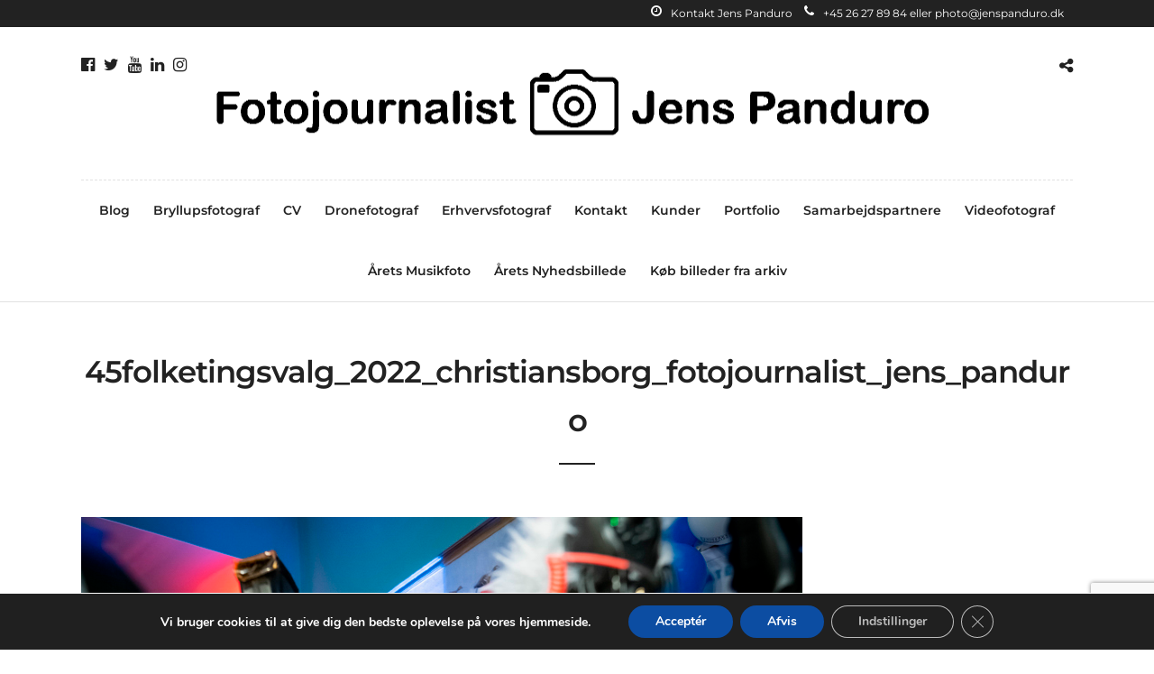

--- FILE ---
content_type: text/html; charset=utf-8
request_url: https://www.google.com/recaptcha/api2/anchor?ar=1&k=6Lck1SwqAAAAAM-SPu-m-sODEsVdi4ajcoG1sPj0&co=aHR0cHM6Ly9qZW5zcGFuZHVyby5kazo0NDM.&hl=en&v=PoyoqOPhxBO7pBk68S4YbpHZ&size=invisible&anchor-ms=20000&execute-ms=30000&cb=omyu1d3vnzuq
body_size: 49775
content:
<!DOCTYPE HTML><html dir="ltr" lang="en"><head><meta http-equiv="Content-Type" content="text/html; charset=UTF-8">
<meta http-equiv="X-UA-Compatible" content="IE=edge">
<title>reCAPTCHA</title>
<style type="text/css">
/* cyrillic-ext */
@font-face {
  font-family: 'Roboto';
  font-style: normal;
  font-weight: 400;
  font-stretch: 100%;
  src: url(//fonts.gstatic.com/s/roboto/v48/KFO7CnqEu92Fr1ME7kSn66aGLdTylUAMa3GUBHMdazTgWw.woff2) format('woff2');
  unicode-range: U+0460-052F, U+1C80-1C8A, U+20B4, U+2DE0-2DFF, U+A640-A69F, U+FE2E-FE2F;
}
/* cyrillic */
@font-face {
  font-family: 'Roboto';
  font-style: normal;
  font-weight: 400;
  font-stretch: 100%;
  src: url(//fonts.gstatic.com/s/roboto/v48/KFO7CnqEu92Fr1ME7kSn66aGLdTylUAMa3iUBHMdazTgWw.woff2) format('woff2');
  unicode-range: U+0301, U+0400-045F, U+0490-0491, U+04B0-04B1, U+2116;
}
/* greek-ext */
@font-face {
  font-family: 'Roboto';
  font-style: normal;
  font-weight: 400;
  font-stretch: 100%;
  src: url(//fonts.gstatic.com/s/roboto/v48/KFO7CnqEu92Fr1ME7kSn66aGLdTylUAMa3CUBHMdazTgWw.woff2) format('woff2');
  unicode-range: U+1F00-1FFF;
}
/* greek */
@font-face {
  font-family: 'Roboto';
  font-style: normal;
  font-weight: 400;
  font-stretch: 100%;
  src: url(//fonts.gstatic.com/s/roboto/v48/KFO7CnqEu92Fr1ME7kSn66aGLdTylUAMa3-UBHMdazTgWw.woff2) format('woff2');
  unicode-range: U+0370-0377, U+037A-037F, U+0384-038A, U+038C, U+038E-03A1, U+03A3-03FF;
}
/* math */
@font-face {
  font-family: 'Roboto';
  font-style: normal;
  font-weight: 400;
  font-stretch: 100%;
  src: url(//fonts.gstatic.com/s/roboto/v48/KFO7CnqEu92Fr1ME7kSn66aGLdTylUAMawCUBHMdazTgWw.woff2) format('woff2');
  unicode-range: U+0302-0303, U+0305, U+0307-0308, U+0310, U+0312, U+0315, U+031A, U+0326-0327, U+032C, U+032F-0330, U+0332-0333, U+0338, U+033A, U+0346, U+034D, U+0391-03A1, U+03A3-03A9, U+03B1-03C9, U+03D1, U+03D5-03D6, U+03F0-03F1, U+03F4-03F5, U+2016-2017, U+2034-2038, U+203C, U+2040, U+2043, U+2047, U+2050, U+2057, U+205F, U+2070-2071, U+2074-208E, U+2090-209C, U+20D0-20DC, U+20E1, U+20E5-20EF, U+2100-2112, U+2114-2115, U+2117-2121, U+2123-214F, U+2190, U+2192, U+2194-21AE, U+21B0-21E5, U+21F1-21F2, U+21F4-2211, U+2213-2214, U+2216-22FF, U+2308-230B, U+2310, U+2319, U+231C-2321, U+2336-237A, U+237C, U+2395, U+239B-23B7, U+23D0, U+23DC-23E1, U+2474-2475, U+25AF, U+25B3, U+25B7, U+25BD, U+25C1, U+25CA, U+25CC, U+25FB, U+266D-266F, U+27C0-27FF, U+2900-2AFF, U+2B0E-2B11, U+2B30-2B4C, U+2BFE, U+3030, U+FF5B, U+FF5D, U+1D400-1D7FF, U+1EE00-1EEFF;
}
/* symbols */
@font-face {
  font-family: 'Roboto';
  font-style: normal;
  font-weight: 400;
  font-stretch: 100%;
  src: url(//fonts.gstatic.com/s/roboto/v48/KFO7CnqEu92Fr1ME7kSn66aGLdTylUAMaxKUBHMdazTgWw.woff2) format('woff2');
  unicode-range: U+0001-000C, U+000E-001F, U+007F-009F, U+20DD-20E0, U+20E2-20E4, U+2150-218F, U+2190, U+2192, U+2194-2199, U+21AF, U+21E6-21F0, U+21F3, U+2218-2219, U+2299, U+22C4-22C6, U+2300-243F, U+2440-244A, U+2460-24FF, U+25A0-27BF, U+2800-28FF, U+2921-2922, U+2981, U+29BF, U+29EB, U+2B00-2BFF, U+4DC0-4DFF, U+FFF9-FFFB, U+10140-1018E, U+10190-1019C, U+101A0, U+101D0-101FD, U+102E0-102FB, U+10E60-10E7E, U+1D2C0-1D2D3, U+1D2E0-1D37F, U+1F000-1F0FF, U+1F100-1F1AD, U+1F1E6-1F1FF, U+1F30D-1F30F, U+1F315, U+1F31C, U+1F31E, U+1F320-1F32C, U+1F336, U+1F378, U+1F37D, U+1F382, U+1F393-1F39F, U+1F3A7-1F3A8, U+1F3AC-1F3AF, U+1F3C2, U+1F3C4-1F3C6, U+1F3CA-1F3CE, U+1F3D4-1F3E0, U+1F3ED, U+1F3F1-1F3F3, U+1F3F5-1F3F7, U+1F408, U+1F415, U+1F41F, U+1F426, U+1F43F, U+1F441-1F442, U+1F444, U+1F446-1F449, U+1F44C-1F44E, U+1F453, U+1F46A, U+1F47D, U+1F4A3, U+1F4B0, U+1F4B3, U+1F4B9, U+1F4BB, U+1F4BF, U+1F4C8-1F4CB, U+1F4D6, U+1F4DA, U+1F4DF, U+1F4E3-1F4E6, U+1F4EA-1F4ED, U+1F4F7, U+1F4F9-1F4FB, U+1F4FD-1F4FE, U+1F503, U+1F507-1F50B, U+1F50D, U+1F512-1F513, U+1F53E-1F54A, U+1F54F-1F5FA, U+1F610, U+1F650-1F67F, U+1F687, U+1F68D, U+1F691, U+1F694, U+1F698, U+1F6AD, U+1F6B2, U+1F6B9-1F6BA, U+1F6BC, U+1F6C6-1F6CF, U+1F6D3-1F6D7, U+1F6E0-1F6EA, U+1F6F0-1F6F3, U+1F6F7-1F6FC, U+1F700-1F7FF, U+1F800-1F80B, U+1F810-1F847, U+1F850-1F859, U+1F860-1F887, U+1F890-1F8AD, U+1F8B0-1F8BB, U+1F8C0-1F8C1, U+1F900-1F90B, U+1F93B, U+1F946, U+1F984, U+1F996, U+1F9E9, U+1FA00-1FA6F, U+1FA70-1FA7C, U+1FA80-1FA89, U+1FA8F-1FAC6, U+1FACE-1FADC, U+1FADF-1FAE9, U+1FAF0-1FAF8, U+1FB00-1FBFF;
}
/* vietnamese */
@font-face {
  font-family: 'Roboto';
  font-style: normal;
  font-weight: 400;
  font-stretch: 100%;
  src: url(//fonts.gstatic.com/s/roboto/v48/KFO7CnqEu92Fr1ME7kSn66aGLdTylUAMa3OUBHMdazTgWw.woff2) format('woff2');
  unicode-range: U+0102-0103, U+0110-0111, U+0128-0129, U+0168-0169, U+01A0-01A1, U+01AF-01B0, U+0300-0301, U+0303-0304, U+0308-0309, U+0323, U+0329, U+1EA0-1EF9, U+20AB;
}
/* latin-ext */
@font-face {
  font-family: 'Roboto';
  font-style: normal;
  font-weight: 400;
  font-stretch: 100%;
  src: url(//fonts.gstatic.com/s/roboto/v48/KFO7CnqEu92Fr1ME7kSn66aGLdTylUAMa3KUBHMdazTgWw.woff2) format('woff2');
  unicode-range: U+0100-02BA, U+02BD-02C5, U+02C7-02CC, U+02CE-02D7, U+02DD-02FF, U+0304, U+0308, U+0329, U+1D00-1DBF, U+1E00-1E9F, U+1EF2-1EFF, U+2020, U+20A0-20AB, U+20AD-20C0, U+2113, U+2C60-2C7F, U+A720-A7FF;
}
/* latin */
@font-face {
  font-family: 'Roboto';
  font-style: normal;
  font-weight: 400;
  font-stretch: 100%;
  src: url(//fonts.gstatic.com/s/roboto/v48/KFO7CnqEu92Fr1ME7kSn66aGLdTylUAMa3yUBHMdazQ.woff2) format('woff2');
  unicode-range: U+0000-00FF, U+0131, U+0152-0153, U+02BB-02BC, U+02C6, U+02DA, U+02DC, U+0304, U+0308, U+0329, U+2000-206F, U+20AC, U+2122, U+2191, U+2193, U+2212, U+2215, U+FEFF, U+FFFD;
}
/* cyrillic-ext */
@font-face {
  font-family: 'Roboto';
  font-style: normal;
  font-weight: 500;
  font-stretch: 100%;
  src: url(//fonts.gstatic.com/s/roboto/v48/KFO7CnqEu92Fr1ME7kSn66aGLdTylUAMa3GUBHMdazTgWw.woff2) format('woff2');
  unicode-range: U+0460-052F, U+1C80-1C8A, U+20B4, U+2DE0-2DFF, U+A640-A69F, U+FE2E-FE2F;
}
/* cyrillic */
@font-face {
  font-family: 'Roboto';
  font-style: normal;
  font-weight: 500;
  font-stretch: 100%;
  src: url(//fonts.gstatic.com/s/roboto/v48/KFO7CnqEu92Fr1ME7kSn66aGLdTylUAMa3iUBHMdazTgWw.woff2) format('woff2');
  unicode-range: U+0301, U+0400-045F, U+0490-0491, U+04B0-04B1, U+2116;
}
/* greek-ext */
@font-face {
  font-family: 'Roboto';
  font-style: normal;
  font-weight: 500;
  font-stretch: 100%;
  src: url(//fonts.gstatic.com/s/roboto/v48/KFO7CnqEu92Fr1ME7kSn66aGLdTylUAMa3CUBHMdazTgWw.woff2) format('woff2');
  unicode-range: U+1F00-1FFF;
}
/* greek */
@font-face {
  font-family: 'Roboto';
  font-style: normal;
  font-weight: 500;
  font-stretch: 100%;
  src: url(//fonts.gstatic.com/s/roboto/v48/KFO7CnqEu92Fr1ME7kSn66aGLdTylUAMa3-UBHMdazTgWw.woff2) format('woff2');
  unicode-range: U+0370-0377, U+037A-037F, U+0384-038A, U+038C, U+038E-03A1, U+03A3-03FF;
}
/* math */
@font-face {
  font-family: 'Roboto';
  font-style: normal;
  font-weight: 500;
  font-stretch: 100%;
  src: url(//fonts.gstatic.com/s/roboto/v48/KFO7CnqEu92Fr1ME7kSn66aGLdTylUAMawCUBHMdazTgWw.woff2) format('woff2');
  unicode-range: U+0302-0303, U+0305, U+0307-0308, U+0310, U+0312, U+0315, U+031A, U+0326-0327, U+032C, U+032F-0330, U+0332-0333, U+0338, U+033A, U+0346, U+034D, U+0391-03A1, U+03A3-03A9, U+03B1-03C9, U+03D1, U+03D5-03D6, U+03F0-03F1, U+03F4-03F5, U+2016-2017, U+2034-2038, U+203C, U+2040, U+2043, U+2047, U+2050, U+2057, U+205F, U+2070-2071, U+2074-208E, U+2090-209C, U+20D0-20DC, U+20E1, U+20E5-20EF, U+2100-2112, U+2114-2115, U+2117-2121, U+2123-214F, U+2190, U+2192, U+2194-21AE, U+21B0-21E5, U+21F1-21F2, U+21F4-2211, U+2213-2214, U+2216-22FF, U+2308-230B, U+2310, U+2319, U+231C-2321, U+2336-237A, U+237C, U+2395, U+239B-23B7, U+23D0, U+23DC-23E1, U+2474-2475, U+25AF, U+25B3, U+25B7, U+25BD, U+25C1, U+25CA, U+25CC, U+25FB, U+266D-266F, U+27C0-27FF, U+2900-2AFF, U+2B0E-2B11, U+2B30-2B4C, U+2BFE, U+3030, U+FF5B, U+FF5D, U+1D400-1D7FF, U+1EE00-1EEFF;
}
/* symbols */
@font-face {
  font-family: 'Roboto';
  font-style: normal;
  font-weight: 500;
  font-stretch: 100%;
  src: url(//fonts.gstatic.com/s/roboto/v48/KFO7CnqEu92Fr1ME7kSn66aGLdTylUAMaxKUBHMdazTgWw.woff2) format('woff2');
  unicode-range: U+0001-000C, U+000E-001F, U+007F-009F, U+20DD-20E0, U+20E2-20E4, U+2150-218F, U+2190, U+2192, U+2194-2199, U+21AF, U+21E6-21F0, U+21F3, U+2218-2219, U+2299, U+22C4-22C6, U+2300-243F, U+2440-244A, U+2460-24FF, U+25A0-27BF, U+2800-28FF, U+2921-2922, U+2981, U+29BF, U+29EB, U+2B00-2BFF, U+4DC0-4DFF, U+FFF9-FFFB, U+10140-1018E, U+10190-1019C, U+101A0, U+101D0-101FD, U+102E0-102FB, U+10E60-10E7E, U+1D2C0-1D2D3, U+1D2E0-1D37F, U+1F000-1F0FF, U+1F100-1F1AD, U+1F1E6-1F1FF, U+1F30D-1F30F, U+1F315, U+1F31C, U+1F31E, U+1F320-1F32C, U+1F336, U+1F378, U+1F37D, U+1F382, U+1F393-1F39F, U+1F3A7-1F3A8, U+1F3AC-1F3AF, U+1F3C2, U+1F3C4-1F3C6, U+1F3CA-1F3CE, U+1F3D4-1F3E0, U+1F3ED, U+1F3F1-1F3F3, U+1F3F5-1F3F7, U+1F408, U+1F415, U+1F41F, U+1F426, U+1F43F, U+1F441-1F442, U+1F444, U+1F446-1F449, U+1F44C-1F44E, U+1F453, U+1F46A, U+1F47D, U+1F4A3, U+1F4B0, U+1F4B3, U+1F4B9, U+1F4BB, U+1F4BF, U+1F4C8-1F4CB, U+1F4D6, U+1F4DA, U+1F4DF, U+1F4E3-1F4E6, U+1F4EA-1F4ED, U+1F4F7, U+1F4F9-1F4FB, U+1F4FD-1F4FE, U+1F503, U+1F507-1F50B, U+1F50D, U+1F512-1F513, U+1F53E-1F54A, U+1F54F-1F5FA, U+1F610, U+1F650-1F67F, U+1F687, U+1F68D, U+1F691, U+1F694, U+1F698, U+1F6AD, U+1F6B2, U+1F6B9-1F6BA, U+1F6BC, U+1F6C6-1F6CF, U+1F6D3-1F6D7, U+1F6E0-1F6EA, U+1F6F0-1F6F3, U+1F6F7-1F6FC, U+1F700-1F7FF, U+1F800-1F80B, U+1F810-1F847, U+1F850-1F859, U+1F860-1F887, U+1F890-1F8AD, U+1F8B0-1F8BB, U+1F8C0-1F8C1, U+1F900-1F90B, U+1F93B, U+1F946, U+1F984, U+1F996, U+1F9E9, U+1FA00-1FA6F, U+1FA70-1FA7C, U+1FA80-1FA89, U+1FA8F-1FAC6, U+1FACE-1FADC, U+1FADF-1FAE9, U+1FAF0-1FAF8, U+1FB00-1FBFF;
}
/* vietnamese */
@font-face {
  font-family: 'Roboto';
  font-style: normal;
  font-weight: 500;
  font-stretch: 100%;
  src: url(//fonts.gstatic.com/s/roboto/v48/KFO7CnqEu92Fr1ME7kSn66aGLdTylUAMa3OUBHMdazTgWw.woff2) format('woff2');
  unicode-range: U+0102-0103, U+0110-0111, U+0128-0129, U+0168-0169, U+01A0-01A1, U+01AF-01B0, U+0300-0301, U+0303-0304, U+0308-0309, U+0323, U+0329, U+1EA0-1EF9, U+20AB;
}
/* latin-ext */
@font-face {
  font-family: 'Roboto';
  font-style: normal;
  font-weight: 500;
  font-stretch: 100%;
  src: url(//fonts.gstatic.com/s/roboto/v48/KFO7CnqEu92Fr1ME7kSn66aGLdTylUAMa3KUBHMdazTgWw.woff2) format('woff2');
  unicode-range: U+0100-02BA, U+02BD-02C5, U+02C7-02CC, U+02CE-02D7, U+02DD-02FF, U+0304, U+0308, U+0329, U+1D00-1DBF, U+1E00-1E9F, U+1EF2-1EFF, U+2020, U+20A0-20AB, U+20AD-20C0, U+2113, U+2C60-2C7F, U+A720-A7FF;
}
/* latin */
@font-face {
  font-family: 'Roboto';
  font-style: normal;
  font-weight: 500;
  font-stretch: 100%;
  src: url(//fonts.gstatic.com/s/roboto/v48/KFO7CnqEu92Fr1ME7kSn66aGLdTylUAMa3yUBHMdazQ.woff2) format('woff2');
  unicode-range: U+0000-00FF, U+0131, U+0152-0153, U+02BB-02BC, U+02C6, U+02DA, U+02DC, U+0304, U+0308, U+0329, U+2000-206F, U+20AC, U+2122, U+2191, U+2193, U+2212, U+2215, U+FEFF, U+FFFD;
}
/* cyrillic-ext */
@font-face {
  font-family: 'Roboto';
  font-style: normal;
  font-weight: 900;
  font-stretch: 100%;
  src: url(//fonts.gstatic.com/s/roboto/v48/KFO7CnqEu92Fr1ME7kSn66aGLdTylUAMa3GUBHMdazTgWw.woff2) format('woff2');
  unicode-range: U+0460-052F, U+1C80-1C8A, U+20B4, U+2DE0-2DFF, U+A640-A69F, U+FE2E-FE2F;
}
/* cyrillic */
@font-face {
  font-family: 'Roboto';
  font-style: normal;
  font-weight: 900;
  font-stretch: 100%;
  src: url(//fonts.gstatic.com/s/roboto/v48/KFO7CnqEu92Fr1ME7kSn66aGLdTylUAMa3iUBHMdazTgWw.woff2) format('woff2');
  unicode-range: U+0301, U+0400-045F, U+0490-0491, U+04B0-04B1, U+2116;
}
/* greek-ext */
@font-face {
  font-family: 'Roboto';
  font-style: normal;
  font-weight: 900;
  font-stretch: 100%;
  src: url(//fonts.gstatic.com/s/roboto/v48/KFO7CnqEu92Fr1ME7kSn66aGLdTylUAMa3CUBHMdazTgWw.woff2) format('woff2');
  unicode-range: U+1F00-1FFF;
}
/* greek */
@font-face {
  font-family: 'Roboto';
  font-style: normal;
  font-weight: 900;
  font-stretch: 100%;
  src: url(//fonts.gstatic.com/s/roboto/v48/KFO7CnqEu92Fr1ME7kSn66aGLdTylUAMa3-UBHMdazTgWw.woff2) format('woff2');
  unicode-range: U+0370-0377, U+037A-037F, U+0384-038A, U+038C, U+038E-03A1, U+03A3-03FF;
}
/* math */
@font-face {
  font-family: 'Roboto';
  font-style: normal;
  font-weight: 900;
  font-stretch: 100%;
  src: url(//fonts.gstatic.com/s/roboto/v48/KFO7CnqEu92Fr1ME7kSn66aGLdTylUAMawCUBHMdazTgWw.woff2) format('woff2');
  unicode-range: U+0302-0303, U+0305, U+0307-0308, U+0310, U+0312, U+0315, U+031A, U+0326-0327, U+032C, U+032F-0330, U+0332-0333, U+0338, U+033A, U+0346, U+034D, U+0391-03A1, U+03A3-03A9, U+03B1-03C9, U+03D1, U+03D5-03D6, U+03F0-03F1, U+03F4-03F5, U+2016-2017, U+2034-2038, U+203C, U+2040, U+2043, U+2047, U+2050, U+2057, U+205F, U+2070-2071, U+2074-208E, U+2090-209C, U+20D0-20DC, U+20E1, U+20E5-20EF, U+2100-2112, U+2114-2115, U+2117-2121, U+2123-214F, U+2190, U+2192, U+2194-21AE, U+21B0-21E5, U+21F1-21F2, U+21F4-2211, U+2213-2214, U+2216-22FF, U+2308-230B, U+2310, U+2319, U+231C-2321, U+2336-237A, U+237C, U+2395, U+239B-23B7, U+23D0, U+23DC-23E1, U+2474-2475, U+25AF, U+25B3, U+25B7, U+25BD, U+25C1, U+25CA, U+25CC, U+25FB, U+266D-266F, U+27C0-27FF, U+2900-2AFF, U+2B0E-2B11, U+2B30-2B4C, U+2BFE, U+3030, U+FF5B, U+FF5D, U+1D400-1D7FF, U+1EE00-1EEFF;
}
/* symbols */
@font-face {
  font-family: 'Roboto';
  font-style: normal;
  font-weight: 900;
  font-stretch: 100%;
  src: url(//fonts.gstatic.com/s/roboto/v48/KFO7CnqEu92Fr1ME7kSn66aGLdTylUAMaxKUBHMdazTgWw.woff2) format('woff2');
  unicode-range: U+0001-000C, U+000E-001F, U+007F-009F, U+20DD-20E0, U+20E2-20E4, U+2150-218F, U+2190, U+2192, U+2194-2199, U+21AF, U+21E6-21F0, U+21F3, U+2218-2219, U+2299, U+22C4-22C6, U+2300-243F, U+2440-244A, U+2460-24FF, U+25A0-27BF, U+2800-28FF, U+2921-2922, U+2981, U+29BF, U+29EB, U+2B00-2BFF, U+4DC0-4DFF, U+FFF9-FFFB, U+10140-1018E, U+10190-1019C, U+101A0, U+101D0-101FD, U+102E0-102FB, U+10E60-10E7E, U+1D2C0-1D2D3, U+1D2E0-1D37F, U+1F000-1F0FF, U+1F100-1F1AD, U+1F1E6-1F1FF, U+1F30D-1F30F, U+1F315, U+1F31C, U+1F31E, U+1F320-1F32C, U+1F336, U+1F378, U+1F37D, U+1F382, U+1F393-1F39F, U+1F3A7-1F3A8, U+1F3AC-1F3AF, U+1F3C2, U+1F3C4-1F3C6, U+1F3CA-1F3CE, U+1F3D4-1F3E0, U+1F3ED, U+1F3F1-1F3F3, U+1F3F5-1F3F7, U+1F408, U+1F415, U+1F41F, U+1F426, U+1F43F, U+1F441-1F442, U+1F444, U+1F446-1F449, U+1F44C-1F44E, U+1F453, U+1F46A, U+1F47D, U+1F4A3, U+1F4B0, U+1F4B3, U+1F4B9, U+1F4BB, U+1F4BF, U+1F4C8-1F4CB, U+1F4D6, U+1F4DA, U+1F4DF, U+1F4E3-1F4E6, U+1F4EA-1F4ED, U+1F4F7, U+1F4F9-1F4FB, U+1F4FD-1F4FE, U+1F503, U+1F507-1F50B, U+1F50D, U+1F512-1F513, U+1F53E-1F54A, U+1F54F-1F5FA, U+1F610, U+1F650-1F67F, U+1F687, U+1F68D, U+1F691, U+1F694, U+1F698, U+1F6AD, U+1F6B2, U+1F6B9-1F6BA, U+1F6BC, U+1F6C6-1F6CF, U+1F6D3-1F6D7, U+1F6E0-1F6EA, U+1F6F0-1F6F3, U+1F6F7-1F6FC, U+1F700-1F7FF, U+1F800-1F80B, U+1F810-1F847, U+1F850-1F859, U+1F860-1F887, U+1F890-1F8AD, U+1F8B0-1F8BB, U+1F8C0-1F8C1, U+1F900-1F90B, U+1F93B, U+1F946, U+1F984, U+1F996, U+1F9E9, U+1FA00-1FA6F, U+1FA70-1FA7C, U+1FA80-1FA89, U+1FA8F-1FAC6, U+1FACE-1FADC, U+1FADF-1FAE9, U+1FAF0-1FAF8, U+1FB00-1FBFF;
}
/* vietnamese */
@font-face {
  font-family: 'Roboto';
  font-style: normal;
  font-weight: 900;
  font-stretch: 100%;
  src: url(//fonts.gstatic.com/s/roboto/v48/KFO7CnqEu92Fr1ME7kSn66aGLdTylUAMa3OUBHMdazTgWw.woff2) format('woff2');
  unicode-range: U+0102-0103, U+0110-0111, U+0128-0129, U+0168-0169, U+01A0-01A1, U+01AF-01B0, U+0300-0301, U+0303-0304, U+0308-0309, U+0323, U+0329, U+1EA0-1EF9, U+20AB;
}
/* latin-ext */
@font-face {
  font-family: 'Roboto';
  font-style: normal;
  font-weight: 900;
  font-stretch: 100%;
  src: url(//fonts.gstatic.com/s/roboto/v48/KFO7CnqEu92Fr1ME7kSn66aGLdTylUAMa3KUBHMdazTgWw.woff2) format('woff2');
  unicode-range: U+0100-02BA, U+02BD-02C5, U+02C7-02CC, U+02CE-02D7, U+02DD-02FF, U+0304, U+0308, U+0329, U+1D00-1DBF, U+1E00-1E9F, U+1EF2-1EFF, U+2020, U+20A0-20AB, U+20AD-20C0, U+2113, U+2C60-2C7F, U+A720-A7FF;
}
/* latin */
@font-face {
  font-family: 'Roboto';
  font-style: normal;
  font-weight: 900;
  font-stretch: 100%;
  src: url(//fonts.gstatic.com/s/roboto/v48/KFO7CnqEu92Fr1ME7kSn66aGLdTylUAMa3yUBHMdazQ.woff2) format('woff2');
  unicode-range: U+0000-00FF, U+0131, U+0152-0153, U+02BB-02BC, U+02C6, U+02DA, U+02DC, U+0304, U+0308, U+0329, U+2000-206F, U+20AC, U+2122, U+2191, U+2193, U+2212, U+2215, U+FEFF, U+FFFD;
}

</style>
<link rel="stylesheet" type="text/css" href="https://www.gstatic.com/recaptcha/releases/PoyoqOPhxBO7pBk68S4YbpHZ/styles__ltr.css">
<script nonce="_aHe2l5zFR7O6TAXvmvWDw" type="text/javascript">window['__recaptcha_api'] = 'https://www.google.com/recaptcha/api2/';</script>
<script type="text/javascript" src="https://www.gstatic.com/recaptcha/releases/PoyoqOPhxBO7pBk68S4YbpHZ/recaptcha__en.js" nonce="_aHe2l5zFR7O6TAXvmvWDw">
      
    </script></head>
<body><div id="rc-anchor-alert" class="rc-anchor-alert"></div>
<input type="hidden" id="recaptcha-token" value="[base64]">
<script type="text/javascript" nonce="_aHe2l5zFR7O6TAXvmvWDw">
      recaptcha.anchor.Main.init("[\x22ainput\x22,[\x22bgdata\x22,\x22\x22,\[base64]/[base64]/[base64]/ZyhXLGgpOnEoW04sMjEsbF0sVywwKSxoKSxmYWxzZSxmYWxzZSl9Y2F0Y2goayl7RygzNTgsVyk/[base64]/[base64]/[base64]/[base64]/[base64]/[base64]/[base64]/bmV3IEJbT10oRFswXSk6dz09Mj9uZXcgQltPXShEWzBdLERbMV0pOnc9PTM/bmV3IEJbT10oRFswXSxEWzFdLERbMl0pOnc9PTQ/[base64]/[base64]/[base64]/[base64]/[base64]\\u003d\x22,\[base64]\\u003d\x22,\x22MUHCkMKDw4TCp8OgwqYAOsKkWS/[base64]/bMOUwprDtVovwpYSwrjCjnXDvjwEw6DCsnfDkTgMDsKgMinCuXtBK8KZH0soGMKOLcKOVgfChQXDl8OTfHhGw7l9woUHF8Kbw4PCtMKNbX/[base64]/CvUfCpXbCsMOyFwfCqMKwUU/[base64]/[base64]/DrMOBXcOAw64lw6pnwq8CwqBUwrV8w5HCrBseFMKTXMOUJFHCsGfCrmgmEBALwpgZw60dw5d6w4Rbw5PCpcK9YsK/wqzClTlSw6oWwprCgz8Mwq9Ew5DCkcOfAlLCtRBONcO3w55jwpMwwrrCt1XDmcKVw6MjMht5w5wLw6Jnw4oKPWE8wrnDq8KGDcOgwrPCqFs/wrM1eR5gwpXCicKEw5URwqHDnwNUw4bDhCUjRMOTb8OHw4zCkW5ew7PDiDUUGG7Cpz9Rw5Uaw6nDsyBiwq8oag7Ck8KlwqvCu2nDhMKfwr4Ia8KbV8KrdTk9wpPCowfCusK0dRBkfCw1e3/Dng4HHkopw71kXwQTIsKRwrsjwqnDj8OSw7bCl8OyITFowpHCnMKDTk95w5DCgFcXWMOTNSVMGAfDq8OdwqjCksOfYMKqcH0Ow4VtVhfDn8OrVmLDtcKlRMKvak3Cm8KuLEwOOcO1U0nCoMOIV8K8wqfCnBFbwpfCjHcuJcO/YcOaQV1zwo/DlS8Bw58tPi0fPlANEMKhTEoWw6c7w4/CgzUuUS7CuxTCnMKbUn4ww6JawoZeHcOBAUBYw5/DvcKnw4wZw73Dr1XDocOHIhIWdTo/w4UVZMKVw5zDhS03w7bCjSIqUxnDpsOTw4HCjsOTwro8woHDjg1Rwq7Cn8OuPcKJwrs+wprDqwbDocOlGCtDCcKjwqM6cE8kw4gvG0IyAcOIP8OHw6fDjcOlWxoVLRccAMKow69rwoJELhvCvwAOw4fDn1Mmw48xw5XCsFk0d1/ChsO2w79oGsOewqPDvmfDp8OowrPDj8OdSMOUw77ChHoewoRGQsKPw6zDrcOdPFQmw7HDtlLCtcOUETzDvMOrwo3DisOowpTDrzPDrcKhw6nDn0cRH2csRRJ+IMKVF3EZZQJ3Ah7CnhjDpHxYw6LDrSprH8OSw5A7wr7CgSbDryTDj8KYwppTAEwoZ8O2RDTCkcO7Oi/DpcOVw6l2wrgLMMOWw5w7fcOPR3VkYMOWw4bDrTV3w6TCgwjDoGnCgi3DgsOhwoRfw5rCpFnDpytfw5h8wozDosK9wpElQG/DvMKrXhB2SF9NwolfPTHCkcK7XcKTJ3lIw4hAwrpvN8KxdsOQw7/Dr8Kqw6PDrAIBRcKYO1jCmHh4OwwLwqZPQCoqU8KcP0l9UGBiVU94ESgfGcOJHCMfwofDv0/[base64]/DkcKdwqYUGcKkw5fDscKNYMO6MsOlVRpSEMOfw4/ClhwbwrrDvGgWw4xdw6nCtzhUXcKYPMKOBcOrXMOTw4cnA8OAGgPDmsOCH8KNw58mYGPDm8OhwrjDvj7Csm0gVyhpXXlzw4zDixrCqiXDpMKhcnLDhBnCqELDnTzDlsKpw6UNw4JGcUUFwrHCsHoYw7/Dg8OTwqzDmnAqw63Cs1AsQVR7w7psA8KGwpLCry/DsEfDgMO/w486wplWd8OMw4/ClXsYw4xaFFs/wrVmHRQaY1FxwoROYsODNcKXByg7TsO2ewPCsXjCiHDDn8KJwq/Co8KPwo9kwoYeK8O0d8OULDYBwrRZwqNrBVTDqMKhDkd7wrTDsX/CsCXCsVDDrQ7Dg8OLw5Jdwqxdw6AzXDLCgl3DrzrDlMOLVCU5U8OaUnshch7CokYOF3PCkHpCXsOVwrkVWSETcW3DpMKlOxVewoLDoVXDgsKIw5VODmHDucKLCjfDqhAgeMKiS2I6w4nDrXnDh8KdwpFPw6Q/fsO8e1rDqsK0w542QQLDosKIc1XDq8KSRMOywrHCgBN6wpDCoUMcw7ctF8OrFkDCgWvDtBTCqcKUbsOSwq4gRsOLLsO0PcOZNcKbT2HCuidxSMKgfsKAaRIkwqbDqsOtw4UjU8O5G0TCpcKKw7/Ci1huQcOywoYZwr19wrfDsGM4CsKfwpVCJsOjwrU9XXh2w5PChcOZDMOKwqfCjsOHP8KsRxjDscOcw4l/wprDj8K3wrjDvMK6Q8OWHwQ8woM6Z8KRQ8OYbQcewq8vP1/[base64]/[base64]/[base64]/[base64]/[base64]/NypZwrV6w4fCpxJSw5RZQx1ZIcOUNhHCm8K+woLDokXDmS9lQDw2GcKDE8OjwrPDq3xAeVPCq8K7JcOvRR5aCwdQw7LCnVEGPHoAwp/DusODw4AJwqXDvn9AXgcBw5bDvCUBwrnDj8OOw5cAwrEvKmbCr8OJbsKWw5wfOcKKw6VtbyLDtMONIsOQGMOSICfDgjPDnQzDkTzDp8KGX8KicMOHJGLCpjbDgCTCksOlwq/ChcOAw6cCd8Oww5NMNwPDjFzCmH7ClG/Dkg84XR/DjcKIw6HDhcKIwrnCu1NuUmLCrQAgScK/wqXCtsK9wp3Dv1rDuxtcT3QZOng0d3/[base64]/wr5Mw7TDlsKAwoh1S8Knw7kvw7lVKQYCw7hqIyIow7jDtCzDusO7EcOUEcKhXHQdZlNjwqnCqsK2wolhXcOlwowaw5kQwqPCh8OXEDFOIEPCisOGw5HCiWfDj8OQTMKTNcOHXBfCvcKfYcOVOMK2XSLDqRk9amDCkcKZPsK/w7HCgcKaIsOmwpcVw7wBw6fDqCBzPFzCvD7DqQ9hNsKjb8K8UMOIOcKzLsKnwrMbw6nDmyTCvsOwXMKPwp7Dq2/Cg8OGw6kXcGYqw591wqrDgwXCiD/Dsj87ZcO+HcKSw6JoHsKsw65LFkPDozE1wqzDiHfCjUAlG0vDtcOjNcKiJcKmwoJHw4cIZsOBEk9UwpnDgMOnw6zCsMKdMlEkHcOZUcOPwrvDu8KKeMOwIcKrw59eBsO1McOjTsOMZsKRccOjwobCgxdEwrpzXcKpaVEoZsKewqTDrSTCsyFNw7PCk1zChMK/wofDiifCrsOawqLDmMK3ZMO9MC/CosOrPsKyAEBAWm52VznDjmR5w5bCl0/[base64]/J0Mzay07SsKzZ8KZw4HCh0zCpAZJwr3CrcKcw4LDqx3Dvg7CmyrDsXzCnEwYw443wqQWwo9rwrfDsQ4/w4p6w77CpcOCDMKTw4gNfsK2w5/DvXvCo0IDU159A8ODeF3Cn8O6w4RVeXLCj8KOCcKtEjEvwph4QnVsGUcewoJAZGYTw7Aow5d6Q8Oaw5JxXcKMwrDCi2NGS8K7w73CrcORVcK1RsO0bHDCp8Kiwrccw4NSwr9jYcOrw5R8w6/CmMKFLMKLGmjCmsKMwr7Dq8KaQcOHKsKcw7g5wp0Hbl4owrfDpcO3wpDCvRXDlsOgw6Baw6rDq0bCrjNdD8OBwqPDvQVxADDDgVAHMMKNDMKcW8KECVzDlwNwwojCs8OeD0bCuXEKcsOhKMK7wr8CC1fDuApiwoPCqBh0wp3DhjgJc8KcF8OqBlXDqsKrw7nDlX/Dkl0ILcOKw7HDp8KsNQ7CgsK1McO/[base64]/[base64]/DscKSw6jCujZtAMKYw4/[base64]/CssO7wp8LagN4w68mQDBTw59DVsOcwrfDl8O8OH4pRF3DpsKcw4PCl3bDt8O7CcOyOEDCr8KmJ2zDqxEIJXZoXcKIw6zDs8K/wrPCoQE6BcK3eEvClGFSwr1uwrrCscK1BBdrDMK4Z8KwVU7Doi7CvMOQeH5MVAIQwprDhR/DrCfCn0vDocO1GsO+DcKCw47DvMO+TX1AwqvCvcOpGRtAw63DrcOUwrfDkMK1OcKGTF0Jw5QIwqkbwq7DmcOTwqANLF7CgcKmw4tQXSsxwr8mIMKjYFXCg19cSFVTw61ObcO1QMK3w4oQw4R5IsKZRQhLwoN9woLDuMKwVi9dw4vCncOvwo7DocOUJ3/Dj311w7DDsxkcQcOEEGs1R2nDoDzCoTVmwoU0GFRDwrJ3bMOtfjlow7LDvivDnsKTw6VswobDgMOOwrvCvRUoKMKYwrbDvsKkbcKSVwHCgTjCsGLDoMOKWcKCw50xwo3Dryc4wr9Jwo7CiWJGw77CtkLCq8Oawp7DrcKzcMKEWW4sw4/DoTs4JsKRwpM5wq9ew4F3axMuYsKUw7lQYxxiw41qw7fDhGkDJsOpfBsJOm/CpwzDiRViwpNDw6PDjcOqG8KmW1p/ccKiGsOIwrkPwp1gGE3DtBgiOcK1dT3CgSDDv8OBwo4ZdMK2d8Orwo1GwrpAw6jDrStzwoghwrNVZsOhJX0Jw4rCt8KxHw7DrcOXwo5xwqp+wo8RNX/DqmjCp1nDkgUsAwZ9QsKfBMKKw7YuPgfClsKTw6rCssKGMmLDlRHCp8K+D8KVEiHCnsKEw6lZw6k2woXDqnUFwpXCrw/CocKKwodiFjt/w64Iwp7CicOSYBbDuS/[base64]/DiUMOIcOgwqHCu8Onw5rCtMOgFF/DicKVw4oaw6DDqETDthMTwqHDml8Kwq7CpMOFVcKRwo7CisKzUi0YwoLDmxM/[base64]/wrzCpsOdwoUMHcOmw4nDsnMWwpvDoMOLwp3DmlgnGMKPwpcpLz5IAMOTw4HDk8OUw6hAUQ8ow4odw5LCsSrCqyRUecOAw5bCoDPCuMKVQsOSS8Ovwq1mwrdtPxwZw5LCrn/[base64]/G8K+w6XDo01yA8OiTcKaWXvCqQp9wopPw5rCn3l3YgFLwojCmyM9wrppR8KcBcO4LX4EHD1qwprCmnBkw6/[base64]/CtcKCw5swK3zCl8KKIk/DkALDgsOUw5NhJMOOwrPCnMKtZcOsAR/[base64]/Cp8OoDEPCkMKjw4w8w59Tw6oyFcKGw5ZBw7JfCifDpTDCucK7w5w6w4wawp/Cm8KtB8KUURjDmsO6B8O5DWzCjMKqICPDvRB4WB3CvCfDmVYMZ8OzFMKkwo3Dr8KgIcKewr82w4MsZ0M3wqsQw7DCucODfMKow44Wwqg1eMK/wrTCgcOywpUHFsKRw7gjw47CtQbCrsOfw7vCt8KZw5t0GMKKdMKpwojDl0bCtcKawoVjKk81KEDCvMKtUWIjBcKuYEPDj8OCwoXDsyUrw5LDpFnClXjCrDRQNMKCw7XDqCh8wovCjB9jwpzCvWfCscKJLFUxwq/[base64]/[base64]/w5pFP8KnDnMdwqTDnCQvXnt6OTrDtlHDkRlCUhLCnMOdw79DXsK7ex5kw6lIGMOnw6tSw4jCnws6J8OwwpVbesK5wpwpbk9ewp87wqwawrTDlcKFwovDs0t8wo4vw5LDgA8XcsOSwo5TdsK1IGrCsCvDsmoHesOFbSbChysxEMOqP8KTw7/DtkbDjC0Zwrk8wpRUw41bw77DlsO3w4vDhsK6WjXDsgwPAE1/CjQHwrVdwqlywpBSw41NWQvCsBjCgcKywp4ew6Mgw4LCnEYWw6nCqyLDtsK1w4XCogjDoBPCpsOhQT5dccO0w5R6wq/CqMO9wpMQwqt5w45yTcOswrbCq8KVFnnCrMO2wrMuw4/DmRsuw4/[base64]/BFkXw5k0wo/CvGIqQsK1w4fCoCISERfDgS8OJsKlRcOsXCTDo8OjwpgpC8KFFi5Fw6cAw5HDhcOxVTnDhVHCncKNGFY3w7DCkMKhwojCusOIwoDCnGEUworCgyTCi8OII3lbcCAJwonCjsObw6vCi8KNw7Y1djNyalpYwr/ClRbDsRDCnMOWw63DtMKTH3jDsGPCu8Ogw6TDi8Kfw4EjEj/CgyUVBg3CiMO1AVXDh1jCm8KDwrTCnUd5VTNrw63Dq3/Dg0sTMkxYw6PDixclcR95GsKtT8OLLinDu8Kof8Ovw4QJZ2BiwpvCqcO5ZcKiIgYsGcOpw47CixTCsXZkwrnDvcO0w4PCt8O5w6jCkcK6wq8Cw7XCicKVD8KJwqXChBNZwoYkf3TCj8OQw5XDvcKFJMOiMlXDncOQFQfDtGbDvcKaw7wfE8KZw5vDsH/[base64]/DjHIBNcOrwptqwo4Na8KaRMOzwrvDmFY5aixxXXTDum/CpnDCl8O1wobDgsK0EMKwBg9RwoDDgyweGcK7w4vDlk8pMnjCvhJCwptbIMKOKXbDssONC8KFSTpXbgoeBcOnEmnCtcOLw6wFFVNlwq7CtEEZwprDhMOoZgM4VypOw6FkwojCvcOjw4XDl1HCrsOaVcO/woXCq37DiHjDnV4eSMO6DTXDucKQMsKYwoR/[base64]/wr/[base64]/CiWtcwrAGNCR0w5Iuw4HDqcO+IUA5QT3CqsOBw6ZcAcKJwqDCo8OnHMKLe8OKKcKbNC3CicKZwr/[base64]/[base64]/DmT/DkMOBwoV8w6FsQsOFYcKRw5bDm8KIYhDCoMOUw4jClcOmbyTCt3rDhC5DwpwJwqrCmsOQcEjDsh3CjMOlDwnCu8OQwodRdcK8wotlwp5cODMQCMKgcGHDocOaw5h6worCvcKEw5RVGg7Duh7CtShOwqYhw6o9byd/w55Tf27Dnw9Rwr7DgsKMcC9Ywog5w7QpwpnDtB3ChjbCrsOww7LDnsKVKA9BScK+wrbDgQjDoC8BPsO/E8Oyw58NB8O6w4fCtMKgwrnDg8KxHhUAXyPDl0XCnMOqwrjDjyU5w5nCqMOuD3PCnMK7UMO1HMOxwobCig3DrQk+bFDCqDBFwprCnTFBXsKgDcK+c1jCklnCmXZJecODJsK/worCuHVwwofCk8KMwrppJg7CmnlUG2bDkEo6wozDtSbCjmLCtHNUwoMIwqHCsHsPA0gXKMKrPXc0RMO3wpAuwr4xw5Qqwq0EdjTDhRx2FcOnccKBw4HCo8OIw4HDrRM/VMOSw4MoScOZB0gjB284wpw7wq1/wrfDj8KeO8OYwoXDlsO8Wxs2K0/DqsOTwr40wrNIwqPDgGjDncK/w5ZKwr/[base64]/YcKDIHnDji/Co8K4XAtcw5RPH07DrDFXwo7CiSnDnmVXw4Msw5TDlERVK8O/[base64]/DoMKhwp8AP8OJwqDDhsO4w4/Co8KkwqnCqUDCn0PDk8O9a0PCicKBXFnDnsOowqTCtkXDusKKOAHDsMKRWcK2wqHCoinDtCx3w7VaLULDmMOrGcKlMcOTYcO/dsKHw50sHXrClB3Ch8KpCMKaw6rDvxzCincGw5rCjsKWwr7ChcK+MAzCqsOxw4U8Jh7Cn8KSHE1MZG3DmsKdZkgPT8KpHMOEZsKnw4nCgcOwQ8OpVcORwpwod1HCqMO6wpbCq8O5w5ETwq/DtTRKAsOvGinDgsOJezERwr8Wwr1bLcK7wqIuw5NCw5DCi2DDs8OiAsKsw5F/[base64]/DrXxAwo3Cg2HDoFvDr8KTNcO1CMOheMK5w70XwqzDi1TCkcOew7oLw6AhPQsDwrBcEm9Cw6U7wqBkw5kbw6fCt8KwRcOZwo7Ci8KmL8O9Jl4rNsKLKRzDhmrDrxrCiMKPA8OODMO+wpMJwrTCq1bDvsOzwrXDhcK/UkduwpEawoPDs8K0w5UgG2QFdcKUfCzCuMO9QXzDgMKkDsKQB0zCmR80X8Kfw7zCn3PDjcOqeDoEwp1Rw5QFwrh+Xgc3wptYw7zDpldFGMOJbsK4woVlVxoKP0vDnRUnw4LCpWjDosKkNF7DtMOuBcOaw77Ds8O9K8OUG8OvGV/[base64]/Ch3tBRcKvw5oNTWM9Zj/Cn8OFT17DrcKXwoFaw60+XlPDpjY3wr7Dl8KUw4TCl8KFw4xCfFkLKQcLaQDCtMOcWURPw7fCkAXDmm8RwqUrwpIQwqHDv8O2woEJw7vCnsK+wqvDgx/[base64]/[base64]/CumY7w7gnG1HCo8KowrfDn8O4w4nDo8OLYGw/w5/DmsOzwoUlaFfDmcOsQ17DhsOfQ03Dl8OEwoQ8YsOCTcKvwpYjTCvDiMK0wrHDqy3CisKaw4fCp3HDrcK9wpguW2FEKmsFwoTDn8OoYxfDmgEaVMO3wq5/w7wew4pEBnXCn8KGNnbCicKiE8OHw6nDtQhCw6DCm3l+w6ZZwp/DnQ/CmsOswo99H8OTw5zCrsOLw73Dq8KPwqYCYAPDtgV+TcOcwo7CqcKOw43DgMKpw7bCqcK/cMOfVmjDr8OfwoQnVmstOMKSNV/CvcK2wrTCqcOMYcKzwoXDhlHDjsKrwp3Cg2xww7nDm8KWAsKMa8OqSmooS8KITCF9CmLCpjt3w54HOiFbVsKLw7vDry7Do3jDtMK+DsOyS8K1w6XCpcKzwrDClToNw7Jcw5IqSSU3wrvDpMKzPkYsZMOiwqNaG8KHwq/CsAjDtsK0F8KBVMOjSsKZecK9w50Nwppxw5ZVw4I6wrEzWS/[base64]/Do8Owwp/CgWPDsTLCh8OzwrfCkcKew4Ebwp3DksO2w7bCvAt1bcKdw7XDtcKLw6d3VcKsw7rDhsOtwpYyU8OBIhvDtHNnwqjDpMOELkLCuBADw48sYQZcKn/DlcOZGR4Ow4VrwoEASSVfSlQtw6DDgMKEwro1wq4AL00jLsKnDStyNcKOwprCjsK4QMOLfsOwwojCpcKrJMKbJcKAw48Zwpogwo7DgsKLw5I+wrRCwoHChsOBKcK4GsK6HR7Cl8Kjw5ANFAfCicOPGy7DqjbDtk/CllYLbRvCuhPDp2lqeRRzZsKfYsONw6wrMlHDtBseLMK/cAtJwqsCw4rDv8KoNsKnw6zCrMKGw7VFw6ZCZMKXKH3Du8OJT8O5w5LDhjvChcOdwpsYHsO9PinCjcOzBldkH8OCw4vCniTDrcKeGVwMwqPDpnTCm8OuwqLDqcObRQvDhcKHw6/CuE3Clncuw4PDkcKDwooywo4Uwp/[base64]/M8KJWMOfIm0SdcKywrzDvMKZScKlaggnw47DnD0uw53CiC/DrcKdw502UVLCoMK0Y8KyCcOiUsK9PXJRw6M+w6rCjwTDjcKfMmrCusOzwpXDmMKydsO9EFRjNsKEw5zCpR8XbxM+wo/Du8K5CMKVOAZZC8OBw5vDucKWw69qw6rDhcKpchXDvk5aRw0kJ8OIwrMow5/CvQHDssOVLMOXdsKzZWdMwoRLVRxmUlFfwpsNw57DssKuKcKiwrHDjF3CqsO3L8Ocw7dow5IPw6wGbRN0S1jDtjtGVMKSwp1qMzzDqsOlVkFmw5NuE8OXEsOwNiolw7UcFMO3w6DCo8KxfDnCjMOYKVI/w4AqRX9oXMK7wrfDpkpmOcORw7fCsMK5wojDuBTCq8Oiw7DDkcKXV8Kxwp3DlsOlKMKOwrnDjcOww5hYacOLwqpTw6rCtzdgwpIcw4UewqAhXE/[base64]/[base64]/RznDnUsUY8Kiw4bCkRpjwqA1w70mfVfDgcOyABTDvnwmbcKXw6A5b0bCm2TDhMKnw7XDoz/ClsKmw6pmwqPDughDQlA5NUhMw608w6XCpjPCjiPDvxE9wq9pKGsSFhvDlcO/Z8OZw4gzIgB/[base64]/CnnJHw5/Ci8KXwp9Rw61CwrbDvMKjwoJoOhbCrj5Fw41IwprCgcKIb8Knw4PChcKTUhwsw4QYGcO9MCrDmjdVV3PDqMO5clPDmcKHw5DDtm5QwpzCqcOtwoI4w7LDh8O1w7/CqcOeP8KOLRdjRsOgw7kDSSrDo8O7wqnClm/DnsO4w7bDtcKHeEZxZTDCp2fCvcKfI3vClRjDhlXDr8OlwqkBwrZYw4/Dj8KWwpTCs8O+d2rDsMOTw7FZCF8uwo1/Z8KmDcObe8KjwpwOw6zDqsKHw7kOcMKOwozDnxsNwq3CksOMasK8wo01VsKMNMKhBcOfMsOaw6LDkw3DscKIasKKeUXCmgPDvng0woR0w6rDr3zCql7Ct8KRX8ORMBvDqcObIsKXXsO0HgPCksOfwonDvUV/XcOnHMKMw6DDgnnDu8OhwpXCgsK7YsK+wo7CnsOBw6jCtjRUBMKTXcONLCAOaMOMTHnDkxHDrcKqdsKSAMKRwqjCksKtDDrCjMKzwpLCiCJsw5/CmGIXUMOwbyBlwpPDkDPDsMKtw7zClMOJw6gkGMOWwr3CpMKLT8OnwqRkwpbDo8KQwpzCv8KwFj0Vw6F1flrCuEXCrFTCoCPDkmLDpcOHZiA4w7/ClF7Ds3ASSSvCv8OlNcOjwoXClsKbDsOSwrfDh8O3w5JRUHU4DmBuSh0Sw7rDksKewp3DvWpodA0bwpLCsnRqX8OKVUREaMOcP18bTCjDg8OPw7QIFVzCuW/Dl1PCm8ONV8OPw7gNPsOvw7bDpX/CpDDClxrDmcK4IkFjwp1swqbCm2nDjWsjw5ASIQAwJsKNNsO2wovCv8OtVwbDoMK+f8KAwpwAU8OUw7E2wqbCjgEbFMO6fiFtFMOpw4ltwo7DnSPCjwtxNnrDisKYwqQFwoPCj2vCh8KvwqZ8w4ZUZgLChj5IwqvDtcKDQcKgw6wyw4B/RsKkcV57wpHDgwvDs8OBwpk4VEcte2fCumTClgYUwr/DrzvCi8OifFnCmsKgQmXCicKlUVtNw5PDmcOVwrbCvcObIFMDRcKGw4AOP1Zhw6QeJ8KUKcK9w51uXMKPIB4pdsOSFsKtw6PCkMOzw4IkaMK/LBPCo8KmAAjCrMOjwqPCpGTDusOlJFVaMcOPw7PDs1Myw4zCqsKEdMODw4N0OsKEZ1bCk8KOwpXCpRvCmDp1wrEEZ01+wp3CvQNOw4lJw5vCjsO/w7TDl8OWTlMlwql3w6N7N8KnO1fCjy7DlTZYwq/DocOeJsKDP1YPw7QWwrrDpi8/UDM6YwJVwpLCo8KkB8OQw7PCisKOAVgvJQkdJSfDugzDssOYdnTCqMO4FcKoTcO8w4kdw7ETwo3CpBpGI8OcwrYIV8Ocw5XDh8OSDMOPZhbCscO/dwjCmMOqJsO/w6DDt2vDjMOgw5/DjnfCvQ/[base64]/DhQh3wq9hw6kxG8OGwo7CvGgmPnxYwp4gPhAcwonDnXA0w7t8woFkwqAuDcOfRW0wworDokjCg8Oawr/CrcOwwqV0CwfCgFY5w4vCm8O7wpcSw5kiwojDuzjDomXCssKnQ8O+wp07WDROeMO5QcKaQSBJQiRTJ8OMD8K9c8OTw4F9LQV1w5nCmMOmUcKJLsOiwo/[base64]/DozzDj8OTAQ3DtGQnwph5McKRwr4pw7ACQcO4NMODKQ0bKyNSw59ww67ChwTDjHsgw6LDnMOlYhg0eMOywrnCk3kIw5RdWMOPw5fDnMK/w5zCsUvCq0FfZWEkW8KOKMKvbsOmW8KjwoNBw4V2w5YGacOBw6ddAMO1aktwRcOgwrIew7DCniUceA1rw4FAwpnCqwRUwrDDmcOwEis6I8KNH3PCikrCsMKpdMO1cG/[base64]/CokvCpsOCeX09I8K6NAZLK2/DrU1bK8KJw44lQMK1S2fDkSwxDCzDkcK/w6LDh8KWw6fDsW3Ci8KgGkTDhsOXw7TCtsOJw5QYKQQDw6oYfMKEw4h9wrQAdsOBcynDn8KUwo3DosORwprCjw1Cwpx/YsOaw5jDsDLDhsO2DsKpwp9Cw5gBw4xdwpN/TlHDk3gow4c3MsOpw7l+IcKoTcKYAG4cwoPDkxTCnA7Co0rDij/CklbCgQMMXgHDnXfDqkcYfsOUwp5QwpNzwrhiwpBCw4Q+OsOCCWHDiUIvVMKHw6sAIDl+wqwEAcKgw6Qww6/[base64]/CnzNvJcO7GXzDqcK4AwfDmQs6ZcKrwqLDjsK0ccKDFkluw419IsKAw4DCu8Kiw57CucKueUUNw6nDn21XJMKPw6zClAAtNBLDnMOVwqoLw5DDo3QuB8KRwp7CpCTCrmMewp/Du8ODw7zCpsOnw4tCc8O3VHU4ccOHbnxJNh1ewo/DhRp+wqJnwqdWw6jDoytOw5/[base64]/DuwFCL8OmfcKKw4t1T8KYOE1KwpE6fMOBw59awoIew7HCsRo/w6jDhMK5w5DCn8O3FUA3OsOkIA3DvEvDvAJmwpTCg8Kswo7DhhrDk8KhHVPCmcKwwr3DqsKpXk/CkgLCqRcDw7jDrMKjHsKhZcKpw7lEwrzDpsOlwosYw5/CjsOcw6HCjx/CokREHMKswrMyK1jCtsK9w7HCnMOCwrbCj3nCr8O/[base64]/DlmfDsMKtwrslwovCh8OLwoxVaBhxBsObbEkJwqrChQBuZzldR8OMd8OAwojCuAZpwp3DuQ5bwrnDusO3woAGwo/Dsk3DmGjClMKpFcKBNMORw6w9woVNwrLDjMOXQkdjWTvCj8Kkw7hxw5TDqCwew7xcDsKXw6PDn8KiBcOmwqDDicKnwpAUw4ZCZ3R9w5ZGfkvCjw/CgcOHBkDChXnDrABzIsOwwqvCoXMfwpTCocK5IFR3w5zDhMODPcKpIzfCkS3CrB4Qwqdje3fCo8OBw44ZdErCthfCpcO3aGDDk8KuUBNdAcKvFRFmwrHDucOrfmAEw7p/VnUuw6htIFPDmMOQwqc2P8KYw7rCtcOkUyrCsMK+wrDDnz/DvMKkw7g3woBNKFrCv8OoOMKZchzCl8K9KXjCisO3wpJWRDg7wrc+Tm9pKMO/wqJ/w5rCvMOBw7VRSD3Cmj8Pwo1Ww7EPw4Efwr0Qw4fCvcOuw5UMYMK8TyDDm8Kxw7lFwq/Du1jCm8OKw6g/[base64]/Zk8swp4Nw5DDqcORw7bCikfCpcOSYi4IwrFLNhY2w4RPQ0fDuDXCjX8zwpJJw7oJwplvw6gZwr/[base64]/aRM9AHp4wrY2Ji/[base64]/DuEjDgcKRwpkxw5zDocOZRmPCicOhwoTCkhI+PsK9w5RuwobCu8KmdMKSBj/CgBzDvAPDkjx/JcKXZyjCrsKswpI1w4I7VsKxwoXCiRLDrMOMBEXDqHgeTMKTdsKZInLCp0LCglzDuARMZMOKwq/CsjdACDxqVxxmfUt3wo5TXBPDkXzDhcK/w5XCtFkYYXLDhRtmDn/CksO4w5Y5F8OSE3xMwrphW15Ew6/CkMOvw7PCoyUqwoxnUiIowrV7w4XCtgpewpxsBsKgwoLCmcOsw4sRw4xkAsOtwrnDv8KpG8O+woPDvnrDnA3CgcOZwqLDiBYrbRFDwp7DtX/[base64]/CpsOYM8Krw77DsGZPwppALMOER8KwwrN9acKuRcKeCjRmw7JWTidHYsONw6DDnhrCgRp7w5PDscK9ScOFw6LDhgPCu8KYe8O/Gx9OHMKEcyxOw6cXw6Ilw5Rcw6Uiw5FgesOmwrgTw53Ds8O1woQfwoPDuFQGX8KhU8OnOcOWw67CqlQXdsKcM8OcV3HClXjDuFPDsm9lUlXCjx8ew7nDsG3Ck1weUcKRw63DrcOnw6zCogBLWMOAHhQew6pIw5XCjA/[base64]/W8KgW8Onw7/CnmoeNhvCv0rDjUPDiMOgw6rDgcOhw4t+w4kIW0TDihTDqA7Cpk7DqMKaw7guCsOtw5A9OsKlLMKwH8Oxw73DocKcw5l6w7FswpzDvx8Jw6YZw4XDkyd2VsOtRMOvwqDDscOmRkE/wrHDrUURXxccNj/[base64]/DvsOpecONRh8bwpR0A8K3wpB2GTQmw57CgsOSw5cod0vCr8O3PsKOwqLCtcKOw7zDkhHCjsKeMD/Dkn3CiXfDjx9fJsOrwr3CnzPCs1sHTxDDkhUtw6/[base64]/CmMKeL3Q2wrY7DkRBbcKPwqtxNRrCvMOfwqw0w6DDhMKrKDcpwrdtwqvDtcKPbCJcc8ONHEx9wrs3wp/[base64]/DszbCrSkgambCg0Rlwq7DucO6w5jDjgIiw5bDucOmwo/CuikJNMOwwq1xwrYxAsOjCVvDtMO5Z8OgVUDCt8OWwp4UwoxZAcKhwo3DlkFow6HCssOACA7DtAMtw6wRw5vCusODwoUGwoDDiAMow6cSwpoVbHTDlcK/JcO2Z8OVD8KrIMK9GlIjYQAYEG3CqMOnw7jCi1Fsw6FYwq/DsMOwYsKfwrbDsDIHwqMjWjnDtn7Dn1kfwq8/[base64]/[base64]/Clz7CgUpxw4N7M3BXw6DCjMKZaB/DvcOAw6zCvUZfwrwKw6/CmS7CjcKOL8KfwozDkcKnw7bCkF3DtcOuwrtjO3/DjsOFwr/Dvi0Vw7xoIBHDqhxzZsOsw5PDjXtyw5JxY3PDu8Kkb0wgcnYkwo7Co8OHd2vDjxZVwp4Ow7rCjcODbcKQBMKsw69yw4lBNcKlwprCtMK9VSLDkkjDsRN0w7XCqGFuSsKbQH4JJRNOw5jCoMKBBEJqdinDu8KDw59bw7rCgMODT8KKTsO1w7PDkSJpNATDtSo/w70Bw4DCgMK1BB5kw6/[base64]/[base64]/CoSd1ZgLCqsKJe8O8wqIRw5lyw5xvw63CncKSwqE7w6LCpcKmw7F1w6/DqsOYwrwjNMOJMMOdZcOTFFIsAzfCicOucsKXw4fDusKowrXCr3sHwpbCtmYZNW7CsmvDtAnCpcO/[base64]/[base64]/CtcOEMyoJw6oaw6vDhcO4w73DvcO3wqnCvHNVwrLCpsKxwrAEwqDDpCh1wrPCosKJw7dVwpk+VMKPO8Ouw4PDkARYazVlwr7DqsK+w53CkA/Du3HDmyjCsl3CqzTDnnEowpwKHBHClMKZw6TCoMKmwp5uNSvCksK8w7PDlEVdCsKHw4fCmRQDwqJQJU8wwqYCAnHDiF8Yw7RICnN+w4fCsWwvwqprFMKteTjDknzCk8Oxw4HDlsKnW8KUwpsywpXCvMKJwrlnJcOvw6LDmMKXAsKpTRzDj8OOPA/DnxViMMKIw4XCqsOMUMKHSsK9worCn2vCuQnCuCDDuxDCvsOaMykXw71tw6rDkcKzJHfDhCHCkCUmw7TCkcKTLsK7wqUcw6Fbwr/[base64]/DUbDlyYNwqJFUXxeLcO/w49EG8O5w6TDoV7ClSzCrcKjw7/DtB8tw4jDhyBqN8KbwpjDrC/Cjw01w5HCjGEXw7zChsK8a8KRMcKvw6PDkANTM3fDg3Bhw6dZcyLDghsIwqPDlcO+ZlwbwrhpwoxOwrsew7waLsOwesKWwp5iwoJRcnDCgGMmIcK3\x22],null,[\x22conf\x22,null,\x226Lck1SwqAAAAAM-SPu-m-sODEsVdi4ajcoG1sPj0\x22,0,null,null,null,1,[21,125,63,73,95,87,41,43,42,83,102,105,109,121],[1017145,942],0,null,null,null,null,0,null,0,null,700,1,null,0,\[base64]/76lBhnEnQkZnOKMAhnM8xEZ\x22,0,0,null,null,1,null,0,0,null,null,null,0],\x22https://jenspanduro.dk:443\x22,null,[3,1,1],null,null,null,1,3600,[\x22https://www.google.com/intl/en/policies/privacy/\x22,\x22https://www.google.com/intl/en/policies/terms/\x22],\x22nP9h8GtepYS2pOeirV1I25LFJnGWUxDjNwA2vQa6/Z4\\u003d\x22,1,0,null,1,1769010812272,0,0,[100,250,212,55],null,[129],\x22RC-AypY3twmk8TRpA\x22,null,null,null,null,null,\x220dAFcWeA7mvta3hG15Q7Q_nZTbejdG5cRtqTylzEFRk4nzBnxjPhgJIsTw-1wVU0DoEpbJkCPtuxEnk0gd3yVtpAGAFxTj_P5C0g\x22,1769093611980]");
    </script></body></html>

--- FILE ---
content_type: text/javascript; charset=utf-8
request_url: https://jenspanduro.dk/blog/wp-content/cache/autoptimize/autoptimize_single_f212dedcc90d002dc9cd20de4aceba0d.php
body_size: 21351
content:
(function(){var win=window,lastTime=0;win.requestAnimationFrame=win.requestAnimationFrame||win.webkitRequestAnimationFrame;if(!win.requestAnimationFrame){win.requestAnimationFrame=function(callback){var currTime=new Date().getTime(),timeToCall=Math.max(0,16-(currTime-lastTime)),id=setTimeout(callback,timeToCall);lastTime=currTime+timeToCall;return id;};}
if(!win.cancelAnimationFrame){win.cancelAnimationFrame=function(id){clearTimeout(id);};}}());(function(root,factory){if(typeof define==='function'&&define.amd){define('themeone-utils/utils',factory);}else if(typeof module==='object'&&module.exports){module.exports=factory();}else{root.ThemeoneUtils=factory();}}(this,function(){"use strict";var utils={};var Console=window.console;utils.error=function(message){if(typeof Console!=='undefined'){Console.error(message);}};utils.extend=function(options,defaults){if(options){if(typeof options!=='object'){this.error('Custom options must be an object');}else{for(var prop in defaults){if(defaults.hasOwnProperty(prop)&&options.hasOwnProperty(prop)){defaults[prop]=options[prop];}}}}
return defaults;};utils.prop=function(prop){var el=this.createEl(),prefixes=['','Webkit','Moz','ms','O'];for(var p=0,pl=prefixes.length;p<pl;p++){var prefixedProp=prefixes[p]?prefixes[p]+prop.charAt(0).toUpperCase()+prop.slice(1):prop;if(el.style[prefixedProp]!==undefined){return prefixedProp;}}
return'';};utils.cloneObject=function(obj){var copy={};for(var attr in obj){if(obj.hasOwnProperty(attr)){copy[attr]=obj[attr];}}
return copy;};utils.createEl=function(tag,classes){var el=document.createElement(tag||'div');if(classes){el.className=classes;}
return el;};utils.camelize=function(string){return string.replace(/-([a-z])/g,function(g){return g[1].toUpperCase();});};utils.handleEvents=function(_this,el,event,fn,isBind){if(typeof this.event_handlers!=='object'){this.event_handlers={};}
if(!this.event_handlers[fn]){this.event_handlers[fn]=_this[fn].bind(_this);}
isBind=isBind===undefined?true:!!isBind;var bindMethod=isBind?'addEventListener':'removeEventListener';event.forEach(function(ev){el[bindMethod](ev,this.event_handlers[fn],false);}.bind(this));};utils.dispatchEvent=function(_this,namespace,type,event,args){type+=namespace?'.'+namespace:'';var emitArgs=event?[event].concat(args):[args];_this.emitEvent(type,emitArgs);};utils.throttle=function(func,delay){var timestamp=null,limit=delay;return function(){var self=this,args=arguments,now=Date.now();if(!timestamp||now-timestamp>=limit){timestamp=now;func.apply(self,args);}};};utils.modulo=function(length,index){return(length+(index%length))%length;};utils.classReg=function(className){return new RegExp('(^|\\s+)'+className+'(\\s+|$)');};utils.hasClass=function(el,className){return!!el.className.match(this.classReg(className));};utils.addClass=function(el,className){if(!this.hasClass(el,className)){el.className+=(el.className?' ':'')+className;}};utils.removeClass=function(el,className){if(this.hasClass(el,className)){el.className=el.className.replace(this.classReg(className),' ').replace(/\s+$/,'');}};utils.translate=function(el,x,y,s){var scale=s?' scale('+s+','+s+')':'';el.style[this.browser.trans]=(this.browser.gpu)?'translate3d('+(x||0)+'px, '+(y||0)+'px, 0)'+scale:'translate('+(x||0)+'px, '+(y||0)+'px)'+scale;};utils.browser={trans:utils.prop('transform'),gpu:utils.prop('perspective')?true:false};return utils;}));(function(root,factory){if(typeof define==='function'&&define.amd){define('themeone-event/event',factory);}else if(typeof module==='object'&&module.exports){module.exports=factory();}else{root.ThemeoneEvent=factory();}}(typeof window!=='undefined'?window:this,function(){"use strict";var EvEmitter=function(){},proto=EvEmitter.prototype;proto.on=function(eventName,listener){if(!eventName||!listener){return null;}
var events=this._events=this._events||{};var listeners=events[eventName]=events[eventName]||[];if(listeners.indexOf(listener)===-1){listeners.push(listener);}
return this;};proto.off=function(eventName,listener){var listeners=this._events&&this._events[eventName];if(!listeners||!listeners.length){return null;}
var index=listeners.indexOf(listener);if(index!==-1){listeners.splice(index,1);}
return this;};proto.emitEvent=function(eventName,args){var listeners=this._events&&this._events[eventName];if(!listeners||!listeners.length){return null;}
var i=0,listener=listeners[i];args=args||[];var onceListeners=this._onceEvents&&this._onceEvents[eventName];while(listener){var isOnce=onceListeners&&onceListeners[listener];if(isOnce){this.off(eventName,listener);delete onceListeners[listener];}
listener.apply(this,args);i+=isOnce?0:1;listener=listeners[i];}
return this;};return EvEmitter;}));(function(root,factory){if(typeof define==='function'&&define.amd){define('themeone-animate/animate',['themeone-utils/utils','themeone-event/event'],factory);}else if(typeof module==='object'&&module.exports){module.exports=factory(require('themeone-utils'),require('themeone-event'));}else{root.ThemeoneAnimate=factory(root.ThemeoneUtils,root.ThemeoneEvent);}}(this,function(utils,EvEmitter){'use strict';var Animate=function(element,positions,friction,attraction){this.element=element;this.defaults=positions;this.forces={friction:friction||0.28,attraction:attraction||0.028};this.resetAnimate();};var proto=Animate.prototype=Object.create(EvEmitter.prototype);proto.updateDrag=function(obj){this.move=true;this.drag=obj;};proto.releaseDrag=function(){this.move=false;};proto.animateTo=function(obj){this.attraction=obj;};proto.startAnimate=function(){this.move=true;this.settle=false;this.restingFrames=0;if(!this.RAF){this.animate();}};proto.stopAnimate=function(){this.move=false;this.restingFrames=0;if(this.RAF){cancelAnimationFrame(this.RAF);this.RAF=false;}
this.start=utils.cloneObject(this.position);this.velocity={x:0,y:0,s:0};};proto.resetAnimate=function(){this.stopAnimate();this.settle=true;this.drag=utils.cloneObject(this.defaults);this.start=utils.cloneObject(this.defaults);this.resting=utils.cloneObject(this.defaults);this.position=utils.cloneObject(this.defaults);this.attraction=utils.cloneObject(this.defaults);};proto.animate=function(){var loop=(function(){if(typeof this.position!=='undefined'){var previous=utils.cloneObject(this.position);this.applyDragForce();this.applyAttractionForce();utils.dispatchEvent(this,'toanimate','render',this);this.integratePhysics();this.getRestingPosition();this.render(100);this.RAF=requestAnimationFrame(loop);this.checkSettle(previous);}}).bind(this);this.RAF=requestAnimationFrame(loop);};proto.integratePhysics=function(){for(var k in this.position){if(typeof this.position[k]!=='undefined'){this.position[k]+=this.velocity[k];this.position[k]=(k==='s')?Math.max(0.1,this.position[k]):this.position[k];this.velocity[k]*=this.getFrictionFactor();}}};proto.applyDragForce=function(){if(this.move){for(var k in this.drag){if(typeof this.drag[k]!=='undefined'){var dragVelocity=this.drag[k]-this.position[k];var dragForce=dragVelocity-this.velocity[k];this.applyForce(k,dragForce);}}}};proto.applyAttractionForce=function(){if(!this.move){for(var k in this.attraction){if(typeof this.attraction[k]!=='undefined'){var distance=this.attraction[k]-this.position[k];var force=distance*this.forces.attraction;this.applyForce(k,force);}}}};proto.getRestingPosition=function(){for(var k in this.position){if(typeof this.position[k]!=='undefined'){this.resting[k]=this.position[k]+this.velocity[k]/(1-this.getFrictionFactor());}}};proto.applyForce=function(direction,force){this.velocity[direction]+=force;};proto.getFrictionFactor=function(){return 1-this.forces.friction;};proto.roundValues=function(values,round){for(var k in values){if(typeof values[k]!=='undefined'){round=k==='s'?round*100:round;values[k]=Math.round(values[k]*round)/round;}}};proto.checkSettle=function(previous){if(!this.move){var count=0;for(var k in this.position){if(typeof this.position[k]!=='undefined'){var round=k==='s'?10000:100;if(Math.round(this.position[k]*round)===Math.round(previous[k]*round)){count++;if(count===Object.keys(this.position).length){this.restingFrames++;}}}}}
if(this.restingFrames>2){this.stopAnimate();this.render(this.position.s>1?10:1);this.settle=true;if(JSON.stringify(this.start)!==JSON.stringify(this.position)){utils.dispatchEvent(this,'toanimate','settle',this);}}};proto.render=function(round){this.roundValues(this.position,round);utils.translate(this.element,this.position.x,this.position.y,this.position.s);};return Animate;}));(function(root,factory){if(typeof define==='function'&&define.amd){define(['themeone-utils/utils','themeone-event/event','themeone-animate/animate'],factory);}else if(typeof exports==='object'&&module.exports){module.exports=factory(require('themeone-utils'),require('themeone-event'),require('themeone-animate'));}else{root.ModuloBox=factory(root.ThemeoneUtils,root.ThemeoneEvent,root.ThemeoneAnimate);}}(this,function(utils,EvEmitter,Animate){'use strict';var version='1.5.0';var GUID=0;var instances={};var expando='mobx'+(version+Math.random()).replace(/\D/g,'');var cache={uid:0};var defaults={mediaSelector:'.mobx',threshold:5,attraction:{slider:0.055,slide:0.018,thumbs:0.016},friction:{slider:0.62,slide:0.18,thumbs:0.22},rightToLeft:false,loop:3,preload:1,unload:false,timeToIdle:4000,history:false,mouseWheel:true,contextMenu:true,scrollBar:true,fadeIfSettle:false,controls:['close'],prevNext:true,prevNextTouch:false,counterMessage:'[index] / [total]',caption:true,autoCaption:false,captionSmallDevice:true,thumbnails:true,thumbnailsNav:'basic',thumbnailSizes:{1920:{width:110,height:80,gutter:10},1280:{width:90,height:65,gutter:10},680:{width:70,height:50,gutter:8},480:{width:60,height:44,gutter:5}},spacing:0.1,smartResize:true,overflow:false,loadError:'Sorry, an error occured while loading the content...',noContent:'Sorry, no content was found!',prevNextKey:true,scrollToNav:false,scrollSensitivity:15,zoomTo:'auto',minZoom:1.2,maxZoom:4,doubleTapToZoom:true,scrollToZoom:false,pinchToZoom:true,escapeToClose:true,scrollToClose:false,pinchToClose:true,dragToClose:true,tapToClose:true,shareButtons:['facebook','twitter','pinterest','linkedin','reddit'],shareText:jQuery('#tg_modulobox_share_on_string').val(),sharedUrl:'deeplink',slideShowInterval:4000,slideShowAutoPlay:false,slideShowAutoStop:false,countTimer:true,countTimerBg:'rgba(255,255,255,0.25)',countTimerColor:'rgba(255,255,255,0.75)',mediaelement:false,videoRatio:16/9,videoMaxWidth:1180,videoAutoPlay:false,videoThumbnail:false};var ModuloBox=function(options){var element=document.querySelector('.mobx-holder');if(element&&element.GUID){return instances[element.GUID];}
this.options=utils.extend(options,defaults);this.setVar();};var proto=ModuloBox.prototype=Object.create(EvEmitter.prototype);proto.init=function(){if(this.GUID){return;}
this.createDOM();this.GUID=++GUID;this.DOM.holder.GUID=GUID;instances[this.GUID]=this;this.setAnimation();this.getGalleries();this.openFromQuery();};proto.setVar=function(){var win=window,doc=document,nav=navigator;this.pre='mobx';this.gesture={};this.buttons={};this.slider={};this.slides={};this.cells={};this.states={};this.pointers=[];this.expando=expando;this.cache=cache;this.dragEvents=this.detectPointerEvents();this.browser={touchDevice:('ontouchstart'in win)||(nav.maxTouchPoints>0)||(nav.msMaxTouchPoints>0),pushState:'history'in win&&'pushState'in history,fullScreen:this.detectFullScreen(),mouseWheel:'onwheel'in doc.createElement('div')?'wheel':doc.onmousewheel!==undefined?'mousewheel':'DOMMouseScroll'};this.iframeVideo=this.iframeVideo();this.socialMedia=this.socialMedia();};proto.detectPointerEvents=function(){var nav=navigator;if(nav.pointerEnabled){return{start:['pointerdown'],move:['pointermove'],end:['pointerup','pointercancel']};}
if(nav.msPointerEnabled){return{start:['MSPointerDown'],move:['MSPointerMove'],end:['MSPointerUp','MSPointerCancel']};}
return{start:['mousedown','touchstart'],move:['mousemove','touchmove'],end:['mouseup','mouseleave','touchend','touchcancel']};};proto.detectFullScreen=function(){var fullScreen=['fullscreenEnabled','webkitFullscreenEnabled','mozFullScreenEnabled','msFullscreenEnabled'];for(var i=0,l=fullScreen.length;i<l;i++){if(document[fullScreen[i]]){return{element:['fullscreenElement','webkitFullscreenElement','mozFullScreenElement','msFullscreenElement'][i],request:['requestFullscreen','webkitRequestFullscreen','mozRequestFullScreen','msRequestFullscreen'][i],change:['fullscreenchange','webkitfullscreenchange','mozfullscreenchange','MSFullscreenChange'][i],exit:['exitFullscreen','webkitExitFullscreen','mozCancelFullScreen','msExitFullscreen'][i]};}}
var controls=this.options.controls,index=controls.indexOf('fullScreen');if(index>-1){controls.splice(index,1);}
return null;};proto.iframeVideo=function(){return{youtube:{reg:/(?:www\.)?youtu\.?be(?:\.com)?\/?.*?(?:watch|embed)?(?:.*v=|v\/|watch%3Fv%3D|\/)([\w\-_]+)&?/i,url:'https://www.youtube.com/embed/[ID]?enablejsapi=1&rel=0&autoplay=1',share:'https://www.youtube.com/watch?v=[ID]',poster:'https://img.youtube.com/vi/[ID]/maxresdefault.jpg',thumb:'https://img.youtube.com/vi/[ID]/default.jpg',play:{event:'command',func:'playVideo'},pause:{event:'command',func:'pauseVideo'}},vimeo:{reg:/(?:www\.|player\.)?vimeo.com\/(?:channels\/(?:\w+\/)?|groups\/(?:[^\/]*)\/videos\/|album\/(?:\d+)\/video\/|video\/)?(\d+)(?:[a-zA-Z0-9_\-]+)?/i,url:'https://player.vimeo.com/video/[ID]?autoplay=1&api=1',share:'https://vimeo.com/[ID]',poster:'https://vimeo.com/api/v2/video/[ID].json',play:{event:'command',method:'play'},pause:{event:'command',method:'pause'}},dailymotion:{reg:/(?:www\.)?(?:dailymotion\.com(?:\/embed)(?:\/video|\/hub)|dai\.ly)\/([0-9a-z]+)(?:[\-_0-9a-zA-Z]+#video=(?:[a-zA-Z0-9_\-]+))?/i,url:'https://dailymotion.com/embed/video/[ID]?autoplay=1&api=postMessage',share:'https://www.dailymotion.com/video/[ID]',poster:'https://www.dailymotion.com/thumbnail/video/[ID]',thumb:'https://www.dailymotion.com/thumbnail/video/[ID]',play:'play',pause:'pause'},wistia:{reg:/(?:www\.)?(?:wistia\.(?:com|net)|wi\.st)\/(?:(?:m|medias|projects)|embed\/(?:iframe|playlists))\/([a-zA-Z0-9_\-]+)/i,url:'https://fast.wistia.net/embed/iframe/[ID]?version=3&enablejsapi=1&html5=1&autoplay=1',share:'https://fast.wistia.net/embed/iframe/[ID]',poster:'https://fast.wistia.com/oembed?url=https://home.wistia.com/medias/[ID].json',play:{event:'cmd',method:'play'},pause:{event:'cmd',method:'pause'}}};};proto.socialMedia=function(){return{facebook:'https://www.facebook.com/sharer/sharer.php?u=[url]',googleplus:'https://plus.google.com/share?url=[url]',twitter:'https://twitter.com/intent/tweet?text=[text]&url=[url]',pinterest:'https://www.pinterest.com/pin/create/button/?url=[url]&media=[image]&description=[text]',linkedin:'https://www.linkedin.com/shareArticle?url=[url]&mini=true&title=[text]',reddit:'https://www.reddit.com/submit?url=[url]&title=[text]',stumbleupon:'https://www.stumbleupon.com/badge?url=[url]&title=[text]',tumblr:'https://www.tumblr.com/share?v=3&u=[url]&t=[text]',blogger:'https://www.blogger.com/blog_this.pyra?t&u=[url]&n=[text]',buffer:'https://bufferapp.com/add?url=[url]title=[text]',digg:'https://digg.com/submit?url=[url]&title=[text]',evernote:'https://www.evernote.com/clip.action?url=[url]&title=[text]'};};proto.createDOM=function(){this.DOM={};var elements=['holder','overlay','slider','item','item-inner','ui','top-bar','bottom-bar','share-tooltip','counter','caption','caption-inner','thumbs-holder','thumbs-inner'];for(var i=0;i<elements.length;i++){this.DOM[utils.camelize(elements[i])]=utils.createEl('div',this.pre+'-'+elements[i]);}
this.appendDOM(this.DOM);};proto.appendDOM=function(dom){var opt=this.options;dom.holder.appendChild(dom.overlay);dom.holder.appendChild(dom.slider);dom.holder.appendChild(dom.ui);for(var i=0;i<5;i++){var slide=dom.item.cloneNode(true);slide.appendChild(dom.itemInner.cloneNode(true));dom.slider.appendChild(slide);this.slides[i]=slide;}
this.slides.length=dom.slider.children.length;this.createUI(dom,opt);dom.holder.setAttribute('tabindex',-1);dom.holder.setAttribute('aria-hidden',true);this.DOM.comment=document.createComment(' ModuloBox (v'+version+') by Themeone ');document.body.appendChild(this.DOM.comment);utils.dispatchEvent(this,'modulobox','beforeAppendDOM',dom);document.body.appendChild(dom.holder);dom.topBar.height=dom.topBar.clientHeight;};proto.createUI=function(dom,opt){var shareIndex=opt.controls.indexOf('share');if(shareIndex>-1){var buttons=opt.shareButtons,i=buttons.length;while(i--){if(!this.socialMedia.hasOwnProperty(buttons[i])){buttons.splice(i,1);}}
if(buttons.length){dom.ui.appendChild(dom.shareTooltip);if(opt.shareText){dom.shareTooltip.appendChild(utils.createEl('span')).textContent=opt.shareText;}
this.createButtons(buttons,dom.shareTooltip,'shareOn');}else{opt.controls.splice(shareIndex,1);}}
if(opt.controls.length||opt.counterMessage){var slideShow=opt.controls.indexOf('play');dom.ui.appendChild(dom.topBar);if(opt.counterMessage){dom.topBar.appendChild(dom.counter);}
if(opt.slideShowInterval<1&&slideShow>-1){opt.controls.splice(slideShow,1);}
if(opt.countTimer&&slideShow>-1){var timer=this.DOM.timer=utils.createEl('canvas',this.pre+'-timer');timer.setAttribute('width',48);timer.setAttribute('height',48);dom.topBar.appendChild(timer);}
if(opt.controls.length){var controls=opt.controls.slice();this.createButtons(controls.reverse(),dom.topBar);}}
if(opt.caption||opt.thumbnails){dom.ui.appendChild(dom.bottomBar);if(opt.caption){dom.bottomBar.appendChild(dom.caption).appendChild(dom.captionInner);}
if(opt.thumbnails){dom.bottomBar.appendChild(dom.thumbsHolder).appendChild(dom.thumbsInner);}}
if(opt.prevNext){this.createButtons(['prev','next'],dom.ui);}};proto.createButtons=function(buttons,dom,event){var length=buttons.length;for(var i=0;i<length;i++){var type=buttons[i];this.buttons[type]=utils.createEl('BUTTON',this.pre+'-'+type.toLowerCase());dom.appendChild(this.buttons[type]);if((type&&typeof this[type]==='function')||event){this.buttons[type].event=event?event:type;this.buttons[type].action=type;if(event==='shareOn'){this.buttons[type].setAttribute('title',type.charAt(0).toUpperCase()+type.slice(1));}}}};proto.getGalleries=function(){this.galleries={};var selectors=this.options.mediaSelector,sources='';if(!selectors){return false;}
try{sources=document.querySelectorAll(selectors);}catch(error){utils.error('Your current mediaSelector is not a valid selector: "'+selectors+'"');}
for(var i=0,l=sources.length;i<l;i++){var source=sources[i],media={};media.src=source.tagName==='A'?source.getAttribute('href'):null;media.src=source.tagName==='IMG'?source.currentSrc||source.src:media.src;media.src=source.getAttribute('data-src')||media.src;if(media.src){this.getMediaAtts(source,media);this.setMediaType(media);if(media.type){this.getMediaThumb(source,media);this.getVideoThumb(media);this.getMediaCaption(source,media);this.setMediaCaption(media);var gallery=this.setGalleryName(source);this.setGalleryFeatures(gallery,media);media.index=gallery.length;gallery.push(media);this.setMediaEvent(source,gallery.name,media.index);}}}
utils.dispatchEvent(this,'modulobox','updateGalleries',this.galleries);};proto.addMedia=function(name,media){if(!media||typeof media!=='object'){utils.error('No media was found to addMedia() in a gallery');return false;}
name=name===''?1:name;var gallery=this.galleries[name];gallery=!gallery?(this.galleries[name]=[]):gallery;gallery.name=name;var length=media.length;for(var i=0;i<length;i++){var item=utils.cloneObject(media[i]);if(item.src){this.setMediaType(item);this.getVideoThumb(item);this.setMediaCaption(item);this.setGalleryFeatures(gallery,item);item.index=gallery.length;gallery.push(item);}}};proto.setMediaType=function(media){if(['image','video','iframe','HTML'].indexOf(media.type)>-1){return;}
media.type=null;var source=media.src?media.src:null;var extension=(source.split(/[?#]/)[0]||source).substr((~-source.lastIndexOf('.')>>>0)+2);if(/(jpg|jpeg|png|bmp|gif|tif|tiff|jfi|jfif|exif|svg|webp)/i.test(extension)||['external.xx.fbcdn','drscdn.500px.org'].indexOf(source)>-1){media.type='image';media.src=this.getSrc(source);}else if(/(mp4|webm|ogv)/i.test(extension)){media.type='video';media.format='html5';}else{var stream=this.iframeVideo;for(var type in stream){if(stream.hasOwnProperty(type)){var regs=source.match(stream[type].reg);if(regs&&regs[1]){var object=stream[type];media.type='video';media.format=type;media.share=object.share.replace('[ID]',regs[1]);media.src=object.url.replace('[ID]',regs[1]);media.pause=object.pause;media.play=object.play;if(this.options.videoThumbnail){media.poster=!media.poster&&object.poster?object.poster.replace('[ID]',regs[1]):media.poster;media.thumb=!media.thumb&&object.poster?object.poster.replace('[ID]',regs[1]):media.thumb;}
break;}}}}};proto.getSrc=function(source){var srcset=(source||'').split(/,/),length=srcset.length,width=0;if(length<=1){return source;}
for(var i=0;i<length;i++){var parts=srcset[i].replace(/\s+/g,' ').trim().split(/ /),value=parseFloat(parts[1])||0,unit=parts[1]?parts[1].slice(-1):null;if((unit==='w'&&screen.width>=value&&value>width)||!value||i===0){width=value;source=parts[0];}}
return source;};proto.getMediaAtts=function(source,media){var auto=this.options.autoCaption,data=this.getAttr(source),img=source.firstElementChild;img=source.tagName!=='IMG'&&img&&img.tagName==='IMG'?img:source;media.type=!media.type?data.type||source.getAttribute('data-type'):media.type;media.title=data.title||source.getAttribute('data-title')||(auto?img.title:null);media.desc=data.desc||source.getAttribute('data-desc')||(auto?img.alt:null);media.thumb=data.thumb||source.getAttribute('data-thumb');media.poster=this.getSrc(data.poster||source.getAttribute('data-poster'));media.width=data.width||source.getAttribute('data-width');media.height=data.height||source.getAttribute('data-height');if(media.title===media.desc){media.desc=null;}};proto.getMediaThumb=function(source,media){var thumbnail=source.getElementsByTagName('img');if(!media.thumb&&thumbnail[0]){media.thumb=thumbnail[0].src;}};proto.getVideoThumb=function(media){if(!this.options.videoThumbnail||media.type!=='video'||media.format==='html5'){return;}
var hasPoster=media.poster&&media.poster.indexOf('.json')>-1,hasThumb=media.thumb&&media.thumb.indexOf('.json')>-1;if(hasPoster||hasThumb){var uri=hasPoster?media.poster:media.thumb,xhr=new XMLHttpRequest();xhr.onload=function(event){var response=event.target.responseText;response=JSON.parse(response);response=response.hasOwnProperty(0)?response[0]:response;if(response){media.poster=response.thumbnail_large||response.thumbnail_url;if(media.dom){media.dom.style.backgroundImage='url("'+media.poster+'")';}
if(hasThumb){var thumb=response.thumbnail_small||response.thumbnail_url;if(typeof media.thumb==='object'){media.thumb.style.backgroundImage='url("'+thumb+'")';}else{media.thumb=thumb;}}}}.bind(this);xhr.open('GET',encodeURI(uri),true);setTimeout(function(){xhr.send();},0);}};proto.getMediaCaption=function(source,media){var next=source.nextElementSibling;if(next&&next.tagName==='FIGCAPTION'){var caption=next.innerHTML;if(!media.title){media.title=caption;}else if(!media.desc){media.desc=caption;}}};proto.setMediaCaption=function(media){media.title=media.title?'<div class="'+this.pre+'-title">'+media.title.trim()+'</div>':'';media.desc=media.desc?'<div class="'+this.pre+'-desc">'+media.desc.trim()+'</div>':'';media.caption=media.title+media.desc;};proto.getGalleryName=function(source){var parent=source,node=0;while(parent&&node<2){parent=parent.parentNode;if(parent&&parent.tagName==='FIGURE'&&parent.parentNode){return parent.parentNode.getAttribute('id');}
node++;}};proto.setGalleryName=function(source){var data=this.getAttr(source);var name=data.rel||source.getAttribute('data-rel');name=!name?this.getGalleryName(source):name;name=!name?Object.keys(this.galleries).length+1:name;var gallery=this.galleries[name];gallery=!gallery?(this.galleries[name]=[]):gallery;gallery.name=name;return gallery;};proto.setGalleryFeatures=function(gallery,media){if(!gallery.zoom&&media.type==='image'){gallery.zoom=true;}
if(!gallery.download&&(media.type==='image'||media.format==='html5')){gallery.download=true;}};proto.setMediaEvent=function(source,name,index){if(source.mobxListener){source.removeEventListener('click',source.mobxListener,false);}
source.mobxListener=this.open.bind(this,name,index);source.addEventListener('click',source.mobxListener,false);};proto.open=function(name,index,event){if(event){event.preventDefault();event.stopPropagation();}
if(!this.GUID){return false;}
if(!this.galleries.hasOwnProperty(name)){utils.error('This gallery name : "'+name+'", does not exist!');return false;}
if(!this.galleries[name].length){utils.error('Sorry, no media was found for the current gallery.');return false;}
if(!this.galleries[name][index]){utils.error('Sorry, no media was found for the current media index: '+index);return false;}
utils.dispatchEvent(this,'modulobox','beforeOpen',name,index);this.slides.index=index;this.gallery=this.galleries[name];this.gallery.name=name;this.gallery.index=index;this.gallery.loaded=false;this.removeContent();this.wrapAround();this.hideScrollBar();this.setSlider();this.setThumbs();this.setCaption();this.setMedia(this.options.preload);this.updateMediaInfo();this.replaceState();this.setControls();this.bindEvents(true);this.show();if(this.options.videoAutoPlay){this.appendVideo();}
if(this.options.slideShowAutoPlay&&this.options.controls.indexOf('play')>-1&&(!this.options.videoAutoPlay||this.galleries[name][index].type!=='video')){this.startSlideShow();}
this.states.zoom=false;this.states.open=true;};proto.openFromQuery=function(){var query=this.getQueryString(window.location.search);if(query.hasOwnProperty('guid')&&query.hasOwnProperty('mid')){var open=this.open(decodeURIComponent(query.guid),decodeURIComponent(query.mid)-1);if(open===false){this.replaceState(true);}}};proto.show=function(){var holder=this.DOM.holder,method=this.options.rightToLeft?'add':'remove';holder.setAttribute('aria-hidden',false);utils.removeClass(holder,this.pre+'-idle');utils.removeClass(holder,this.pre+'-panzoom');utils.removeClass(holder,this.pre+'-will-close');utils[method+'Class'](holder,this.pre+'-rtl');utils.addClass(holder,this.pre+'-open');};proto.close=function(event){if(event){event.preventDefault();}
var holder=this.DOM.holder,gallery=this.gallery,index=gallery?gallery.index:'undefined',name=gallery?gallery.name:'undefined';utils.dispatchEvent(this,'modulobox','beforeClose',name,index);if(this.states.fullScreen){this.exitFullScreen();utils.removeClass(holder,this.pre+'-fullscreen');}
this.share();this.stopSlideShow();this.pauseVideo();this.bindEvents(false);this.replaceState(true);this.hideScrollBar();holder.setAttribute('aria-hidden',true);utils.removeClass(holder,this.pre+'-open');this.states.open=false;};proto.setControls=function(){var gallery=this.gallery,options=this.options,buttons=this.buttons;if(this.DOM.counter){this.DOM.counter.style.display=(gallery.initialLength>1)?'':'none';}
if(options.controls.indexOf('play')>-1){buttons.play.style.display=(gallery.initialLength>1)?'':'none';}
if(options.controls.indexOf('zoom')>-1){buttons.zoom.style.display=!gallery.zoom?'none':'';}
if(options.controls.indexOf('download')>-1){buttons.download.style.display=!gallery.download?'none':'';}
this.setPrevNextButtons();};proto.setPrevNextButtons=function(){if(this.options.prevNext){var hide=this.slider.width<680&&this.browser.touchDevice&&!this.options.prevNextTouch;this.buttons.prev.style.display=this.buttons.next.style.display=(this.gallery.length>1&&!hide)?'':'none';}};proto.setCaption=function(){this.states.caption=!(!this.options.captionSmallDevice&&(this.slider.width<=480||this.slider.height<=480));this.DOM.caption.style.display=this.states.caption?'':'none';};proto.hideScrollBar=function(){if(!this.options.scrollBar){var open=this.states.open,scrollBar=open==='undefined'||!open?true:false;document.body.style.overflow=document.documentElement.style.overflow=scrollBar?'hidden':'';}};proto.bindEvents=function(bind){var win=window,doc=document,opt=this.options,holder=this.DOM.holder,buttons=this.buttons,scrollMethod;for(var type in buttons){if(buttons.hasOwnProperty(type)){var DOM=(type!=='share')?buttons[type]:win;utils.handleEvents(this,DOM,['click','touchend'],buttons[type].event,bind);}}
utils.handleEvents(this,holder,this.dragEvents.start,'touchStart',bind);utils.handleEvents(this,win,['keydown'],'keyDown',bind);utils.handleEvents(this,win,['resize','orientationchange'],'resize',bind);utils.handleEvents(this,holder,['transitionend','webkitTransitionEnd','oTransitionEnd','otransitionend','MSTransitionEnd'],'opened');utils.handleEvents(this,holder,['touchend'],'disableZoom',bind);if(this.browser.fullScreen){utils.handleEvents(this,doc,[this.browser.fullScreen.change],'toggleFullScreen',bind);}
if(opt.history){utils.handleEvents(this,win,['mouseout'],'mouseOut',bind);}
if(opt.timeToIdle>0){utils.handleEvents(this,holder,['mousemove'],'mouseMove',bind);}
if(!opt.contextMenu){utils.handleEvents(this,holder,['contextmenu'],'contextMenu',bind);}
if(!opt.mouseWheel){this.disableScroll(bind);}
if(opt.scrollToZoom){scrollMethod='scrollToZoom';}
else if(opt.scrollToNav){scrollMethod='scrollToNav';}
else if(opt.scrollToClose){scrollMethod='scrollToClose';}
if(scrollMethod){utils.handleEvents(this,holder,[this.browser.mouseWheel],scrollMethod,bind);}};proto.opened=function(event){if(event.propertyName==='visibility'&&event.target===this.DOM.holder){var name=this.gallery.name,index=this.gallery.index;if(!this.states.open){this.removeContent();utils.dispatchEvent(this,'modulobox','afterClose',name,index);}else{utils.dispatchEvent(this,'modulobox','afterOpen',name,index);}}};proto.mouseOut=function(event){var e=event?event:window.event,from=e.relatedTarget||e.toElement;if(!from||from.nodeName==='HTML'){this.replaceState();}};proto.mouseMove=function(){var holder=this.DOM.holder,idleClass=this.pre+'-idle';clearTimeout(this.states.idle);this.states.idle=setTimeout(function(){if(!utils.hasClass(holder,this.pre+'-open-tooltip')){utils.addClass(holder,idleClass);}}.bind(this),this.options.timeToIdle);utils.removeClass(holder,idleClass);};proto.contextMenu=function(event){var target=event.target,tagName=target.tagName,className=target.className;if(tagName==='IMG'||tagName==='VIDEO'||className.indexOf(this.pre+'-video')>-1||className.indexOf(this.pre+'-thumb-bg')>-1||className===this.pre+'-thumb'){event.preventDefault();}};proto.disableScroll=function(bind){var doc=document,win=window;var prevent=function(e){if(!this.isEl(e)){return;}
e=e||win.event;if(e.preventDefault){e.preventDefault();e.returnValue=false;return false;}};win.onwheel=win.ontouchmove=win.onmousewheel=doc.onmousewheel=doc.onmousewheel=bind?prevent.bind(this):null;};proto.scrollToZoom=function(event){if(!this.isEl(event)){return;}
var data=this.normalizeWheel(event);if(data&&data.deltaY){var cell=this.getCell(),scale=cell.attraction.s||cell.position.s;scale=Math.min(this.options.maxZoom,Math.max(1,scale-Math.abs(data.deltaY)/data.deltaY));this.stopSlideShow();this.zoomTo(event.clientX,event.clientY,Math.round(scale*10)/10);}};proto.scrollToNav=function(event){if(!this.isEl(event)){return;}
var data=this.normalizeWheel(event);if(data&&data.delta){this[data.delta*this.isRTL()<0?'prev':'next']();}};proto.scrollToClose=function(event){if(!this.isEl(event)){return;}
event.preventDefault();this.close();};proto.disableZoom=function(event){var node=event.target;while(node){if(['VIDEO','INPUT','A'].indexOf(node.tagName)>-1){return;}
node=node.parentElement;}
event.preventDefault();};proto.resize=function(event){this.DOM.topBar.height=this.DOM.topBar.clientHeight;this.share();this.setSlider();this.setThumbsPosition();this.setCaption();this.resizeMedia();this.updateMediaInfo();this.setPrevNextButtons();this.states.zoom=false;utils.removeClass(this.DOM.holder,this.pre+'-panzoom');utils.dispatchEvent(this,'modulobox','resize',event);};proto.resizeMedia=function(){var slides=this.slides;for(var i=0;i<slides.length;i++){if(!this.gallery){break;}
var media=this.gallery[slides[i].media];if(media&&((media.dom&&media.dom.loaded)||(media.dom&&['video','iframe','HTML'].indexOf(media.type)>-1))){this.setMediaSize(media,slides[i]);}}};proto.isEl=function(event){var name=event.target.className;name=typeof name==='string'?name:name.baseVal;return name.indexOf(this.pre)>-1;};proto.isZoomable=function(){var media=this.getMedia(),zoom=false;if(media.type==='image'&&media.dom&&media.dom.size&&media.dom.size.scale>1){zoom=true;}
this.DOM.holder.setAttribute('data-zoom',zoom);return zoom;};proto.isDownloadable=function(){var media=this.getMedia(),download=true;if(media.type!=='image'&&media.format!=='html5'){download=false;}
this.DOM.holder.setAttribute('data-download',download);return download;};proto.isRTL=function(){return this.options.rightToLeft?-1:1;};proto.addAttr=function(el,attrs){var cacheID;if(typeof el[this.expando]==='undefined'){cacheID=this.cache.uid++;el[this.expando]=cacheID;this.cache[cacheID]={};}else{cacheID=el[this.expando];}
for(var attr in attrs){if(attrs.hasOwnProperty(attr)){this.cache[cacheID][attr]=attrs[attr];}}};proto.getAttr=function(el){return this.cache[el[this.expando]]||{};};proto.getThumbHeight=function(){var thumb=this.thumbs;return thumb.height>0&&thumb.width>0?thumb.height+Math.min(10,thumb.gutter)*2:0;};proto.getMedia=function(){var gallery=this.gallery;return gallery?gallery[gallery.index]:null;};proto.getCell=function(){var slides=this.slides,index=utils.modulo(slides.length,slides.index);return this.cells[index];};proto.removeContent=function(){for(var i=0;i<this.slides.length;i++){var slide=this.slides[i];this.unloadMedia(slide);this.removeMedia(slide);slide.index=slide.media=null;}
this.removeMedia(this.DOM.thumbsHolder);};proto.getQueryString=function(search){var params={};search.substr(1).split('&').forEach(function(param){param=param.split('=');params[decodeURIComponent(param[0])]=param.length>1?decodeURIComponent(param[1]):'';});return params;};proto.setQueryString=function(key){var search=window.location.search,query=this.getQueryString(search);search=decodeURI(search);for(var prop in key){if(key.hasOwnProperty(prop)){var replace=encodeURIComponent(key[prop]);if(query.hasOwnProperty(prop)){var value=query[prop];if(!replace){search=search.replace('&'+prop+'='+value,'');search=search.replace(prop+'='+value,'');}else{search=search.replace(prop+'='+value,prop+'='+replace);}}else{if(replace){search=search+(!search?'?':'&')+prop+'='+replace;}else{search=search.replace(prop+'=','');}}}}
var base=[location.protocol,'//',location.host,location.pathname].join('');search=!search.substr(1)?search.substr(1):search;return encodeURI(base+search);};proto.replaceState=function(remove){if((this.options.history||remove)&&this.browser.pushState&&!this.states.push){var prevData=window.history.state,data={guid:!remove?this.gallery.name:'',mid:!remove?utils.modulo(this.gallery.initialLength,this.gallery.index)+1:''};if(!prevData||prevData.mid!==data.mid){var search=this.setQueryString(data);try{window.history.replaceState(data,'',search);}catch(error){this.options.history=false;utils.error('SecurityError: A history state object with origin \'null\' cannot be created. Please run the script on a server.');}}}
this.states.push=false;};proto.normalizeWheel=function(event){var ev=event||window.event,data=null,deltaX,deltaY,delta;event.preventDefault();if('detail'in ev){deltaY=ev.detail*-1;}
if('wheelDelta'in ev){deltaY=ev.wheelDelta*-1;}
if('wheelDeltaY'in ev){deltaY=ev.wheelDeltaY*-1;}
if('wheelDeltaX'in ev){deltaX=ev.wheelDeltaX*-1;}
if('deltaY'in ev){deltaY=ev.deltaY;}
if('deltaX'in ev){deltaX=ev.deltaX*-1;}
if(ev.deltaMode===1){deltaX*=40;deltaY*=40;}else if(ev.deltaMode===2){deltaX*=100;deltaY*=100;}
delta=Math.abs(deltaX)>Math.abs(deltaY)?deltaX:deltaY;delta=Math.min(100,Math.max(-100,delta));if(Math.abs(delta)<this.options.scrollSensitivity){this.states.prevDelta=delta;return data;}
var time=+new Date();if(Math.abs(delta)>Math.abs(this.states.prevDelta)||time-this.states.prevScroll>60){data={'deltaX':deltaX,'deltaY':deltaY,'delta':delta};}
this.states.prevDelta=delta;this.states.prevScroll=time;return data;};proto.share=function(event){if(event&&event.target.tagName==='VIDEO'){return;}
var holder=this.DOM.holder,className=this.pre+'-open-tooltip',element=event?event.target.className:null,method=utils.hasClass(holder,className)?'remove':'add';if((method==='remove'&&(element!==this.pre+'-share'||!event))||element===this.pre+'-share'){if(method==='add'){this.setShareTooltip();}
utils[method+'Class'](holder,className);}};proto.shareOn=function(event){var type=event.target.action,gallery=this.gallery,media=this.getMedia(),image=media.type==='image'?media.src:media.poster,url=this.socialMedia[type],uri;if(url){if(this.options.sharedUrl==='page'){uri=[location.protocol,'//',location.host,location.pathname].join('');}else if(this.options.sharedUrl==='deeplink'||['iframe','HTML'].indexOf(media.type)>-1){uri=this.setQueryString({guid:gallery.name,mid:gallery.index+1});}else{uri=media.src.replace(/\s/g,'').split(',')[0];if(media.type==='video'&&media.format!=='html5'){uri=media.share;}}
var link=utils.createEl('a');link.href=image;image=link.href;link.href=uri;uri=link.href;var tmp=utils.createEl('div');tmp.innerHTML=media.caption;var text=(tmp.textContent||tmp.innerText).replace(/\s+/g,' ').trim()||'';url=url.replace('[url]',encodeURIComponent(uri)).replace('[image]',encodeURIComponent(image)).replace('[text]',encodeURIComponent(text||document.title));if(url){var left=Math.round(window.screenX+(window.outerWidth-626)/2),top=Math.round(window.screenY+(window.outerHeight-436)/2);window.open(url,this.pre+'_share','status=0,resizable=1,location=1,toolbar=0,width=626,height=436,top='+top+',left='+left);}}else{utils.error('This social share media does not exist');}
return false;};proto.setShareTooltip=function(){if(this.options.controls.indexOf('share')>-1){var attribute='right',tooltip=this.DOM.shareTooltip,width=tooltip.clientWidth,button=this.buttons.share.getBoundingClientRect(),position=button.left-width+button.width/2+20;if(position<0){attribute='left';position=button.left+button.width/2-20;}
tooltip.setAttribute('data-position',attribute);tooltip.style.top=this.DOM.topBar.height+6+'px';tooltip.style.left=position+'px';}};proto.download=function(){if(!this.isDownloadable()){return false;}
var media=this.getMedia(),url=media.src.replace(/\s/g,'').split(',')[0],link=document.createElement('a'),group=url.split('/');link.href=url;link.download=group.pop().split('?')[0];link.setAttribute('target','_blank');document.body.appendChild(link);link.click();document.body.removeChild(link);};proto.fullScreen=function(){var fullScreenElement=this.browser.fullScreen.element;if(!document[fullScreenElement]){this.requestFullScreen();}else{this.exitFullScreen();}};proto.toggleFullScreen=function(){var holder=this.DOM.holder,fullScreenElement=document[this.browser.fullScreen.element];if(!fullScreenElement){this.share();this.states.fullScreen=false;utils.removeClass(holder,this.pre+'-fullscreen');}else if(fullScreenElement===holder){this.setShareTooltip();this.states.fullScreen=true;utils.addClass(holder,this.pre+'-fullscreen');}
this.videoFullScreen();};proto.requestFullScreen=function(){var request=this.browser.fullScreen.request;if(document.documentElement[request]){this.DOM.holder[request]();}};proto.exitFullScreen=function(){var exit=this.browser.fullScreen.exit;if(document[exit]){document[exit]();}};proto.play=function(){if(this.states.play){this.stopSlideShow();}else{this.startSlideShow();}};proto.startSlideShow=function(){var start=0,gallery=this.gallery,options=this.options,loop=this.states.loop,autoStop=options.slideShowAutoStop,cycle=Math.max(120,options.slideShowInterval),count=options.countTimer,canvas=count&&this.DOM.timer?this.DOM.timer.getContext('2d'):null;var countDown=(function(now){now=!now?+new Date():now;start=!start?now:start;if(!loop||autoStop){if(gallery.index===gallery.initialLength-1){this.stopSlideShow();return;}}
if(count&&canvas){var percent=Math.min(1,(now-start+cycle)/cycle-1),radians=percent*360*(Math.PI/180);canvas.clearRect(0,0,48,48);this.timerProgress(canvas,options.countTimerBg,100);this.timerProgress(canvas,options.countTimerColor,radians);}
if(now>=start+cycle){start=now;this.slideTo(this.slides.index+1,true);}
this.timer=requestAnimationFrame(countDown);}).bind(this);utils.addClass(this.DOM.holder,this.pre+'-autoplay');this.states.play=true;this.timer=requestAnimationFrame(countDown);};proto.stopSlideShow=function(){cancelAnimationFrame(this.timer);utils.removeClass(this.DOM.holder,this.pre+'-autoplay');this.states.play=false;};proto.timerProgress=function(canvas,color,end){var start=1.5*Math.PI;canvas.strokeStyle=color;canvas.lineWidth=5;canvas.beginPath();canvas.arc(24,24,18,start,start+end,false);canvas.stroke();};proto.appendVideo=function(){var media=this.getMedia();if(media.type!=='video'){return;}
utils.addClass(media.dom,this.pre+'-loading');utils.removeClass(media.dom,this.pre+'-playing');if(!media.video){if(media.format==='html5'){media.video=utils.createEl('video');media.video.setAttribute('controls','');media.video.setAttribute('autoplay','');var urls=media.src.replace(/\s/g,'').split(',');for(var i=0;i<urls.length;i++){var frag=document.createDocumentFragment(),source=utils.createEl('source'),type=(/^.+\.([^.]+)$/).exec(urls[i]);if(type&&['mp4','webm','ogv'].indexOf(type[1])>-1){source.src=urls[i];source.setAttribute('type','video/'+(type[1]==='ogv'?'ogg':type[1]));frag.appendChild(source);}
media.video.appendChild(frag);}}
else if(media.format){media.video=utils.createEl('iframe');media.video.src=media.src;media.video.setAttribute('frameborder',0);media.video.setAttribute('allowfullscreen','');}
media.video.setAttribute('width','100%');media.video.setAttribute('height','100%');}
if(!media.dom.firstChild){media.dom.appendChild(media.video);if(media.format!=='html5'){media.video.loaded=false;}}
this.playVideo(media);};proto.onVideoLoaded=function(media){media.video.loaded=true;utils.removeClass(media.dom,this.pre+'-loading');utils.addClass(media.dom,this.pre+'-playing');this.cloneVideo(media);};proto.cloneVideo=function(media){if(this.states.loop&&media.format==='html5'){var gallery=this.gallery,length=gallery.length,initial=gallery.initialLength,current=utils.modulo(initial,media.index);for(var i=0;i<length;i++){var index=utils.modulo(initial,gallery[i].index);if(index===current&&gallery[i].index!==media.index){gallery[i].video=media.video;}}}};proto.videoFullScreen=function(){var media=this.getMedia(),fullScreen=this.states.fullScreen;if(media.type==='video'&&media.format!=='html5'&&media.video){media.video[fullScreen?'removeAttribute':'setAttribute']('allowfullscreen','');}};proto.playVideo=function(media){if(media.video.loaded){media.video.getClientRects();utils.removeClass(media.dom,this.pre+'-loading');utils.addClass(media.dom,this.pre+'-playing');if(media.format!=='html5'){if(media.play){var message=typeof media.play==='object'?JSON.stringify(media.play):String(media.play);media.video.contentWindow.postMessage(message,'*');}}else if(!media.video.error){if(typeof MediaElementPlayer==='function'&&this.options.mediaelement){var mejs=(media.video.tagName==='VIDEO')?media.video:media.video.getElementsByTagName('video')[0];if(mejs.player){mejs.player.setControlsSize();}
mejs.play();}else{media.video.play();}}}else{var _this=this;if(typeof MediaElementPlayer==='function'&&!media.play&&this.options.mediaelement&&!media.video.player){new MediaElementPlayer(media.video,{features:['playpause','stop','current','progress','duration','volume','fullscreen'],videoVolume:'horizontal',startVolume:0.8,classPrefix:'mejs-',keyActions:[],enableKeyboard:false,iPadUseNativeControls:true,iPhoneUseNativeControls:true,AndroidUseNativeControls:true,success:function(mejs){mejs.addEventListener('loadeddata',function(){media.video=media.dom.lastChild;if(media.video){var offScreen=media.video.previousSibling;if(offScreen&&offScreen.parentNode){offScreen.parentNode.removeChild(offScreen);}
_this.onVideoLoaded(media);}},media,false);},error:function(){_this.onVideoLoaded(media);}});}else if(!media.video.onload){media.video.onload=media.video.onerror=media.video.onloadedmetadata=function(){if(media.dom.firstChild){_this.onVideoLoaded(media);_this.videoFullScreen();}};media.video.src=media.src.replace(/\s/g,'').split(',')[0];}}};proto.pauseVideo=function(){var media=this.getMedia();if(media&&media.type==='video'&&media.video){utils.removeClass(media.dom,this.pre+'-playing');if(!media.video.loaded){media.dom.innerHTML='';utils.removeClass(media.dom,this.pre+'-loading');return;}
if(media.format==='html5'){if(typeof MediaElementPlayer==='function'&&this.options.mediaelement){var mejs=(media.video.tagName==='VIDEO')?media.video:media.video.getElementsByTagName('video')[0];mejs.pause();}else{media.video.pause();}}else{if(media.pause&&media.format!=='dailymotion'){var message=typeof media.pause==='object'?JSON.stringify(media.pause):String(media.pause);media.video.contentWindow.postMessage(message,'*');}else{media.dom.innerHTML='';media.video=null;}}}};proto.insertMedia=function(media_index,slide_index){var media=this.gallery[media_index];if(!media){return;}
if(typeof media.index==='undefined'){media.index=this.gallery.indexOf(media);}
this.buildMedia(media);this.appendMedia(media,slide_index);this.loadMedia(media,slide_index);};proto.buildMedia=function(media){if(typeof media.dom==='undefined'){switch(media.type){case'image':media.dom=utils.createEl('img',this.pre+'-img');media.dom.src=media.src;break;case'video':media.dom=utils.createEl('div',this.pre+'-video');if(media.poster){media.dom.style.backgroundImage='url("'+media.poster+'")';}else{media.dom.loaded=true;}
break;case'iframe':media.dom=utils.createEl('iframe',this.pre+'-iframe');media.dom.setAttribute('allowfullscreen','');media.dom.setAttribute('frameborder',0);media.dom.src=media.src;break;case'HTML':var element=media.src;var content=document.querySelector(element);media.dom=utils.createEl('div',this.pre+'-html');media.dom.appendChild(utils.createEl('div',this.pre+'-html-inner'));media.dom.firstChild.innerHTML=content?content.innerHTML:null;media.src=content?content:'';media.dom.loaded=true;break;}
if(!media.type||!media.src){media.dom=utils.createEl('div',this.pre+'-error');media.dom.textContent=this.options.noContent;media.dom.loaded=true;media.dom.error=true;utils.dispatchEvent(this,'modulobox','noContent',this.gallery.name,parseInt(media.index,10));}}};proto.appendMedia=function(media,slide_index){var slide=this.slides[slide_index],holder=slide.firstChild,loader;if(!holder.childElementCount){var fragment=document.createDocumentFragment();loader=utils.createEl('div',this.pre+'-loader');fragment.appendChild(loader);fragment.appendChild(media.dom);holder.appendChild(fragment);}else{var oldMedia=holder.lastChild;loader=holder.firstChild;loader.style.visibility='';if(media.dom!==oldMedia){var method=holder.childElementCount===1?'appendChild':'replaceChild';holder[method](media.dom,oldMedia);}}
slide.media=media.index;};proto.loadMedia=function(media,slide_index){if(media.dom.loaded){this.showMedia(media,slide_index);return;}
var _this=this,dom=media.type==='iframe'?media.dom:media.dom.img=new Image();var onComplete=function(){if(!media.dom.error){utils.dispatchEvent(_this,'modulobox','loadComplete',_this.gallery.name,parseInt(media.index,10));}
media.dom.loaded=media.type!=='iframe'?true:false;_this.showMedia(media,slide_index);};dom.onload=onComplete;dom.onerror=function(e){if(media.type!=='video'){media.dom=utils.createEl('p',_this.pre+'-error');media.dom.textContent=_this.options.loadError;media.dom.error=true;_this.appendMedia(media,slide_index);}
utils.dispatchEvent(_this,'modulobox','loadError',_this.gallery.name,parseInt(media.index,10));onComplete();};dom.src=(media.type==='video')?media.poster:media.src;};proto.unloadMedia=function(slide){if(!this.gallery){return;}
var index=slide.media,media=this.gallery[index];if(!media||!media.dom){return;}
if(this.options.unload&&media.type==='image'&&!media.dom.loaded&&!media.dom.complete&&!media.dom.naturalWidth){media.dom.onload=null;media.dom.onerror=null;media.dom.src='';if(media.dom.img){media.dom.img.onload=null;media.dom.img.onerror=null;media.dom.img.src='';delete media.dom.img;}
delete media.dom;}
else if(media.type==='video'&&media.format!=='html5'&&media.dom.firstChild){media.video=null;media.dom.removeChild(media.dom.firstChild);}};proto.removeMedia=function(holder){var content=holder.firstChild;if(!content){return;}
while(content.firstChild){content.removeChild(content.firstChild);}};proto.showMedia=function(media,slide_index){var slider=this.slider;if(this.options.fadeIfSettle&&!slider.settle&&!media.dom.revealed){return;}
var slide=this.slides[slide_index],gallery=this.gallery,holder=slide.firstChild,loader=holder.firstChild,preload=this.options.preload;this.setMediaSize(media,slide);if(media.index===gallery.index){this.isZoomable();}
utils.addClass(media.dom,this.pre+'-media-loaded');media.dom.revealed=true;if(slide.media===media.index){loader.style.visibility='hidden';gallery.loaded+=1;if(gallery.loaded===preload&&preload<4){this.setMedia(preload+2);}}
if(media.type==='iframe'){media.dom.loaded=false;}};proto.setMediaSize=function(media,slide){var object=media.dom,slider=this.slider,viewport=object.viewport,thumbs=this.getThumbHeight();if(object.error){return;}
if(!viewport||viewport.width!==slider.width||viewport.height!==slider.height-thumbs){this.getCaptionHeight(media,slide);this.getMediaSize(media,slide);this.fitMediaSize(media,slide);this.setMediaOffset(media,slide);}
var style=object.style;style.width=object.size.width+'px';style.height=object.size.height+'px';style.left=object.offset.left+'px';style.top=object.offset.top+'px';};proto.getCaptionHeight=function(media,slide){var caption=this.DOM.captionInner,topBar=this.DOM.topBar.height,content=caption.innerHTML,thumbs=this.getThumbHeight();if(this.options.caption&&this.states.caption&&media.caption){caption.innerHTML=media.caption;caption.height=Math.max(topBar,parseInt(caption.clientHeight,10))||topBar;caption.innerHTML=content;}else{caption.height=thumbs?0:topBar;}
slide.width=this.slider.width;slide.height=this.slider.height-topBar-caption.height-thumbs;};proto.getMediaSize=function(media,slide){var size=media.dom.size={};switch(media.type){case'image':size.width=media.dom.naturalWidth;size.height=media.dom.naturalHeight;break;case'video':size.width=this.options.videoMaxWidth;size.height=size.width/this.options.videoRatio;break;case'iframe':size.width=media.width?media.width:slide.width>680?slide.width*0.8:slide.width;size.height=media.height?media.height:slide.height;break;case'HTML':size.width=media.width?media.width:slide.width;size.height=media.height?media.height:slide.height;break;}};proto.fitMediaSize=function(media,slide){var slider=this.slider,options=this.options,zoom=options.zoomTo,size=media.dom.size,ratio=size.width/size.height,thumbs=this.getThumbHeight(),smallDevice=slider.width<=480||slider.height<=680,canOverflow=['video','iframe','HTML'].indexOf(media.type)<0,smartResize=options.smartResize&&smallDevice,width,height;var viewports=[slide.height];if((smartResize||options.overflow)&&canOverflow){viewports.unshift(slider.height-thumbs);}
viewports.forEach(function(viewport){if(!height||height<slider.height-thumbs){width=Math.min(size.width,ratio*viewport);width=width>slide.width?slide.width:Math.round(width);height=Math.ceil(1/ratio*width);height=height%viewport<2?viewport:height;}});var scale=Number((size.width/width).toFixed(3));zoom=zoom==='auto'?scale:zoom;media.dom.size={width:width,height:height,scale:scale>=options.minZoom?Math.min(options.maxZoom,zoom):1};};proto.setMediaOffset=function(media,slide){var size=media.dom.size,slider=this.slider,topBar=this.DOM.topBar.height,thumbs=this.getThumbHeight(),fromTop=0;if(size.height<=slide.height){fromTop=topBar+(slide.height-size.height)*0.5;}
media.dom.offset={top:fromTop<0?0:Math.round(fromTop),left:Math.round((slide.width-size.width)*0.5)};media.dom.viewport={width:slider.width,height:slider.height-thumbs};};proto.mediaViewport=function(scale){var media=this.getMedia();if(!media.dom||!media.dom.size){return{top:0,bottom:0,left:0,right:0};}
var size=media.dom.size,offset=media.dom.offset,height=this.slider.height,width=this.slider.width,hGap=(height-size.height)*0.5,vGap=offset.top*2-hGap,cGap=(hGap-vGap)*0.5,sGap=cGap*scale-cGap*2-vGap,left=size.width/2*(scale-1)-offset.left,top=size.height*scale<=height?cGap*scale:-size.height/2*(scale-1)+height-size.height+sGap,bottom=size.height*scale<=height?cGap*scale:size.height/2*(scale-1)+sGap;return{top:scale<=1?0:Math.round(top),bottom:scale<=1?0:Math.round(bottom),left:size.width*scale<width?0:Math.round(left),right:size.width*scale<width?0:Math.round(-left)};};proto.setMedia=function(number){var gallery=this.gallery,slides=this.slides,loop=this.states.loop,RTL=this.isRTL(),index=Math.round(-RTL*this.slider.position.x/slides.width),length=gallery.initialLength-1,adjust=0,toLoad=[],i;if(!number&&!gallery.loaded){number=0;for(i=0;i<slides.length;i++){if(slides[i].firstChild.childElementCount){number++;}}
number+=2;gallery.loaded=this.options.preload;}
switch(number){case 0:case 1:toLoad=[0];break;case 2:case 3:toLoad=[-1,0,1];break;default:number=5;toLoad=[-2,-1,0,1,2];}
if(!loop){var maxMedia=index+toLoad[number-1],minMedia=index+toLoad[0];adjust=(minMedia<0)?-minMedia:0;adjust=(maxMedia>length)?length-maxMedia:adjust;}
toLoad=toLoad.map(function(i){return utils.modulo(gallery.length,i+adjust+index);});for(i=0;i<slides.length;i++){var slide=slides[i],media_index=utils.modulo(gallery.length,slide.index);if(!loop&&slide.index>media_index){continue;}
if(toLoad.indexOf(media_index)>-1&&slide.media!==media_index){this.unloadMedia(slide);this.insertMedia(media_index,i);}}};proto.updateMediaInfo=function(){var slides=this.slides,gallery=this.gallery;gallery.index=utils.modulo(gallery.length,slides.index);this.isZoomable();this.isDownloadable();this.updateCounter();this.updateCaption();this.updateThumbs();utils.dispatchEvent(this,'modulobox','updateMedia',this.getMedia());};proto.setThumbs=function(){var gallery=this.gallery,thumbs=this.thumbs,length=gallery.initialLength,thumbnails=this.options.thumbnails,thumbsHolder=this.DOM.thumbsHolder;if(!thumbnails||length<2){this.DOM.caption.style.bottom=0;thumbsHolder.style.visibility='hidden';thumbsHolder.style.height=0;thumbs.height=thumbs.gutter=0;return;}
var sizes=this.options.thumbnailSizes,screenW=Math.max(window.innerWidth,Math.max(screen.width,screen.height)),thumbNb=0,i;var widths=Object.keys(sizes).sort(function(a,b){return a-b;});for(i=0;i<widths.length;i++){var size=widths[i],width=i===widths.length-1?screenW:Math.min(screenW,size),number=Math.ceil(width/(sizes[size].width+sizes[size].gutter)*2);if(isFinite(number)&&number>thumbNb){thumbNb=number;}
if(size>=screenW){break;}}
var fragment=document.createDocumentFragment();length=length>50?Math.min(thumbNb,length):length;for(i=0;i<length;i++){var thumb=utils.createEl('div',this.pre+'-thumb');fragment.appendChild(thumb);}
this.DOM.thumbsInner.appendChild(fragment);this.setThumbsPosition();};proto.thumbClick=function(event){var target=event.target;if(!utils.hasClass(target,this.pre+'-thumb')){target=target.parentNode;}
if(parseInt(target.index,10)>=0){this.slideTo(target.index);}};proto.loadThumb=function(thumb,index){var media=this.gallery[index],src;if(!media.thumb||typeof media.thumb!=='object'){src=media.thumb;media.thumb=utils.createEl('div',this.pre+'-thumb-bg');media.thumb.style.backgroundImage=src&&src.indexOf('.json')<0?'url('+src+')':null;if(media.type==='video'){utils.addClass(media.thumb,this.pre+'-thumb-video');utils.addClass(media.thumb,this.pre+'-thumb-loaded');}}
var method=thumb.firstChild?'replaceChild':'appendChild';thumb[method](media.thumb,thumb.firstChild);thumb.media=index;if(src){var dom=new Image();dom.onload=function(){utils.addClass(media.thumb,this.pre+'-thumb-loaded');}.bind(this);dom.src=src;}};proto.updateThumbs=function(){var gallery=this.gallery;if(!this.options.thumbnails||gallery.initialLength<2){return;}
var thumbs=this.thumbs,position=this.getThumbPosition(thumbs);thumbs.stopAnimate();if(position===thumbs.position.x){this.shiftThumbs(thumbs);return;}
if(Math.abs(position-thumbs.position.x)>50*thumbs.size){this.DOM.thumbsHolder.style.visibility='hidden';thumbs.position.x=position;utils.translate(this.DOM.thumbsInner,position,0);this.renderThumbs(thumbs);this.DOM.thumbsHolder.style.visibility='';}else{thumbs.startAnimate();thumbs.releaseDrag();thumbs.animateTo({x:position});}};proto.updateCaption=function(){if(this.options.caption){var media=this.getMedia(),content=media.caption?media.caption:'',caption=this.DOM.captionInner;if(caption.innerHTML!==content){caption.innerHTML=content;}}};proto.updateCounter=function(){if(this.options.counterMessage){var gallery=this.gallery,length=gallery.initialLength,index=utils.modulo(length,gallery.index),message=this.options.counterMessage,content=message.replace('[index]',index+1).replace('[total]',length),counter=this.DOM.counter;if(counter.textContent!==content){counter.textContent=content;}}};proto.wrapAround=function(){var loop=this.options.loop,gallery=this.gallery,length=gallery.length;if(!gallery.initialLength){gallery.initialLength=length;}
this.states.loop=loop&&loop<=length?true:false;if(this.states.loop&&length<this.slides.length){var add=Math.ceil(this.slides.length/length)*length-length;for(var i=0;i<add;i++){var index=length+i;gallery[index]=utils.cloneObject(gallery[utils.modulo(length,i)]);gallery[index].index=index;}}};proto.setSlider=function(){var slider=this.slider,slides=this.slides;this.setSizes(slider,slides);this.setSliderPosition(slider,slides);this.setSlidesPositions(slides);this.DOM.overlay.style.opacity=1;};proto.setSizes=function(slider,slides){slider.width=document.body.clientWidth;slider.height=window.innerHeight;slides.width=slider.width+Math.round(slider.width*this.options.spacing);};proto.setSlidesPositions=function(slides){for(var i=0;i<slides.length;i++){slides[i].position=null;this.setCellPosition(i);}
this.shiftSlides();};proto.setThumbsPosition=function(){if(!this.options.thumbnails||this.gallery.initialLength<2){return;}
var thumbs=this.thumbs,slider=this.slider,holder=this.DOM.thumbsHolder,inner=this.DOM.thumbsInner,sizes=this.options.thumbnailSizes,RTL=this.options.rightToLeft,widths=Object.keys(sizes).sort(function(a,b){return b-a;}),width=Math.max.apply(null,widths),browser=window.innerWidth,size;for(var i=0;i<widths.length;i++){size=Number(widths[i]);if(browser<=size){width=size;}}
thumbs.width=Number(sizes[width].width);thumbs.gutter=Number(sizes[width].gutter);thumbs.height=Number(sizes[width].height);thumbs.size=thumbs.width+thumbs.gutter;thumbs.length=this.gallery.initialLength;var totalWidth=thumbs.length*thumbs.size;thumbs.bound={left:0,right:totalWidth>slider.width?slider.width-totalWidth:0};if(RTL){thumbs.bound.right=totalWidth>slider.width?slider.width-thumbs.size:totalWidth-thumbs.size;thumbs.bound.left=totalWidth-thumbs.size;}
if(this.options.thumbnailsNav==='centered'){thumbs.bound={left:totalWidth>slider.width?Math.floor(slider.width*0.5-thumbs.size*0.5):Math.floor(totalWidth*0.5-thumbs.size*0.5),right:totalWidth>slider.width?Math.ceil(slider.width*0.5-totalWidth+thumbs.size*0.5):-Math.ceil(totalWidth*0.5-thumbs.size*0.5)};if(RTL){thumbs.bound.right=thumbs.bound.left;thumbs.bound.left=thumbs.bound.left+totalWidth-thumbs.size;}}
thumbs.resetAnimate();var position=this.getThumbPosition(thumbs);thumbs.position.x=position;utils.translate(inner,position,0);var hasHeight=this.getThumbHeight();holder.style.visibility=hasHeight?'':'hidden';holder.style.height=hasHeight?hasHeight+'px':'';inner.style.height=hasHeight?thumbs.height+Math.min(10,thumbs.gutter)+'px':'';inner.style.width=thumbs.length*thumbs.size+'px';inner.style.right=totalWidth>slider.width&&RTL?'auto':'';};proto.getThumbPosition=function(thumbs){var slider=this.slider,gallery=this.gallery,thumbNav=this.options.thumbnailsNav,RTL=this.isRTL(),left=RTL<0?'right':'left',index=utils.modulo(gallery.initialLength,gallery.index),centered=slider.width*0.5-thumbs.size*0.5,position=thumbs.bound[left]-index*thumbs.size*RTL;position=!thumbs.bound[left]?position+centered:position+(RTL<0&&thumbNav!=='centered'?-centered:0);return Math.max(thumbs.bound.right,Math.min(thumbs.bound.left,position));};proto.setCellPosition=function(index){var cell=this.cells[index];cell.resetAnimate();utils.translate(this.slides[index].children[0],0,0,1);};proto.setSliderPosition=function(slider,slides){var RTL=this.options.rightToLeft,posX=-slides.index*slides.width;posX=RTL?-posX:posX;slider.resetAnimate();slider.position.x=slider.attraction.x=posX;slider.bound={left:0,right:-(this.gallery.length-1)*slides.width};if(RTL){slider.bound.left=-slider.bound.right;slider.bound.right=0;}
utils.translate(this.DOM.slider,posX,0);};proto.setAnimation=function(){var slider=this.DOM.slider,friction=this.options.friction,attraction=this.options.attraction;this.slider=new Animate(slider,{x:0,y:0},Math.min(Math.max(friction.slider,0),1),Math.min(Math.max(attraction.slider,0),1));this.slider.on('settle.toanimate',this.settleSider.bind(this));this.slider.on('render.toanimate',this.renderSlider.bind(this));var slides=slider.children,length=slides.length;for(var i=0;i<length;i++){this.cells[i]=new Animate(slides[i].children[0],{x:0,y:0,s:1},Math.min(Math.max(friction.slide,0),1),Math.min(Math.max(attraction.slide,0),1));this.cells[i].on('settle.toanimate',this.settleCell.bind(this));this.cells[i].on('render.toanimate',this.renderCell.bind(this));}
this.thumbs=new Animate(this.DOM.thumbsInner,{x:0},Math.min(Math.max(friction.thumbs,0),1),Math.min(Math.max(attraction.thumbs,0),1));this.thumbs.on('settle.toanimate',this.settleThumbs.bind(this));this.thumbs.on('render.toanimate',this.renderThumbs.bind(this));};proto.settleSider=function(slider){var media;utils.dispatchEvent(this,'modulobox','sliderSettled',slider.position);if(this.states.open){this.setMedia();this.replaceState();}
if(this.options.fadeIfSettle){var slides=this.slides;for(var i=0;i<slides.length;i++){var index=slides[i].media;media=this.gallery[index];if(media.dom.loaded){this.showMedia(media,i);}}}};proto.settleCell=function(cell){var gesture=this.gesture;if(gesture.closeBy){utils.dispatchEvent(this,'modulobox','panYSettled',null,cell.position);}
if((gesture.closeBy&&gesture.canClose===false)||!gesture.closeBy){utils.dispatchEvent(this,'modulobox','panZoomSettled',null,cell.position);}};proto.settleThumbs=function(thumbs){utils.dispatchEvent(this,'modulobox','thumbsSettled',null,thumbs.position);};proto.renderSlider=function(slider){this.shiftSlides();var RTL=this.isRTL(),length=this.gallery.initialLength,indexPos=-RTL*slider.position.x/this.slides.width,moduloPos=utils.modulo(length,indexPos),progress=(moduloPos>length-0.5?0:moduloPos)/(length-1);utils.dispatchEvent(this,'modulobox','sliderProgress',null,Math.min(1,Math.max(0,progress)));};proto.renderCell=function(cell){this.willClose(cell);var progress;if(this.gesture.type==='panY'||this.gesture.closeBy||(this.gesture.type==='dragSlider'&&cell.position.y!==0)){progress=1-Math.abs(cell.position.y)/(this.slider.height*0.5);utils.dispatchEvent(this,'modulobox','panYProgress',null,progress);}
if(this.gesture.type!=='panY'&&cell.position.s!==1){progress=cell.position.s;utils.dispatchEvent(this,'modulobox','panZoomProgress',null,progress);}};proto.renderThumbs=function(thumbs){this.shiftThumbs(thumbs);var progress=thumbs.bound.left!==thumbs.bound.right?(thumbs.bound.left-thumbs.position.x)/(thumbs.bound.left-thumbs.bound.right):0;utils.dispatchEvent(this,'modulobox','thumbsProgress',null,progress);};proto.touchStart=function(event){var element=event.target,tagName=element.tagName,className=element.className;if(event.which!==3&&element!==this.buttons.play){this.stopSlideShow();}
if(event.which===3||!this.isEl(event)||['BUTTON','VIDEO','INPUT','A'].indexOf(tagName)>-1){return;}
if(tagName==='IMG'&&this.gallery.length>1){utils.addClass(this.DOM.holder,this.pre+'-dragging');}
event.preventDefault();if(utils.hasClass(this.DOM.holder,this.pre+'-open-tooltip')){return;}
if(!this.pointers.length){this.gesture.canClose=undefined;utils.handleEvents(this,window,this.dragEvents.move,'touchMove');utils.handleEvents(this,window,this.dragEvents.end,'touchEnd');}
this.addPointer(event);if(className.indexOf('-thumb')<0){this.slider.stopAnimate();var cell=this.getCell();if(Math.round(cell.position.s*100)/100!==1||this.pointers.length===2||this.gesture.closeBy){cell.stopAnimate();}}else{this.thumbs.stopAnimate();}
this.gestures('start');};proto.touchMove=function(event){this.updatePointer(event);var gesture=this.gesture;var pointerNb=this.pointers.length;var isSettle=this.isSliderSettle();this.switchPointers();this.gestures('move');if(gesture.type){this[gesture.type](event);utils.dispatchEvent(this,'modulobox',gesture.type+'Move',event,gesture);gesture.move=true;}
else if((pointerNb===2&&isSettle)||Math.abs(gesture.dx)>this.options.threshold||Math.abs(gesture.dy)>this.options.threshold){gesture.sx+=gesture.dx;gesture.sy+=gesture.dy;gesture.canZoom=this.isZoomable();gesture.closeBy=false;gesture.type=Math.abs(gesture.dx)<Math.abs(gesture.dy)/2?false:'dragSlider';gesture.type=this.options.dragToClose&&!gesture.type&&isSettle?'panY':gesture.type;gesture.type=(this.options.pinchToZoom||this.states.zoom)&&gesture.canZoom&&isSettle&&(pointerNb===2||this.states.zoom)?'panZoom':gesture.type;gesture.type=this.options.pinchToClose&&gesture.scale<1&&isSettle&&pointerNb===2?'panZoom':gesture.type;gesture.type=event.target.className.indexOf('-thumb')>-1?'dragThumbs':gesture.type;if(gesture.type==='dragSlider'){this.setMedia();}
if(['dragSlider','dragThumbs'].indexOf(gesture.type)>-1){var cell=this.getCell();cell.startAnimate();cell.releaseDrag();cell.animateTo({x:0,y:0,s:1});}
if(gesture.type!=='dragSlider'){var slider=this.slider,slides=this.slides;var RTL=this.isRTL();if(-RTL*slider.position.x!==slides.index*slides.width){slider.startAnimate();slider.releaseDrag();}}
if(gesture.type){this.pauseVideo();utils.dispatchEvent(this,'modulobox',gesture.type+'Start',event,gesture);if(this.gallery.length>1||gesture.type!=='dragSlider'){utils.addClass(this.DOM.holder,this.pre+'-dragging');}}}};proto.touchEnd=function(event){this.deletePointer(event);if(!this.pointers.length){utils.removeClass(this.DOM.holder,this.pre+'-dragging');utils.handleEvents(this,window,this.dragEvents.move,'touchMove',false);utils.handleEvents(this,window,this.dragEvents.end,'touchEnd',false);if(this.isSliderSettle()){var className=event.target.className;if(utils.hasClass(event.target,this.pre+'-video')){this.appendVideo();}else if(this.options.tapToClose&&!this.states.zoom&&(className===this.pre+'-item-inner'||className===this.pre+'-top-bar')&&Math.abs(this.gesture.dx)<this.options.threshold){this.close();return;}
if(event.target.tagName==='IMG'){this.doubleTap(event);}}
if(this.options.thumbnails&&!this.gesture.move){this.thumbClick(event);}
var gestureEnd=this.gesture.type+'End';if(this.gesture.type&&typeof this[gestureEnd]==='function'){this[gestureEnd](event);utils.dispatchEvent(this,'modulobox',gestureEnd,event,this.gesture);}
this.gesture.type=this.gesture.move=false;if(!this.states.open){return;}
var cell=this.getCell();if(!cell.settle){cell.startAnimate();cell.releaseDrag();}
var slider=this.slider;if(!slider.settle){slider.startAnimate();slider.releaseDrag();}}};proto.switchPointers=function(){if(this.gesture.type==='panZoom'&&this.pointers.length===1&&this.gesture.distance!==0){var moving=this.getCell();moving.stopAnimate();moving.startAnimate();this.gesture.move=false;this.gestures('start');this.gestures('move');}};proto.doubleTap=function(event){event.preventDefault();var touches=this.mapPointer(event),clientX=touches[0].clientX,clientY=touches[0].clientY;if(typeof this.tap!=='undefined'&&+new Date()-this.tap.delay<350&&Math.abs(this.tap.deltaX-clientX)<30&&Math.abs(this.tap.deltaY-clientY)<30){if(this.states.tapIdle){clearTimeout(this.states.tapIdle);}
if(this.options.doubleTapToZoom){this.zoomTo(clientX,clientY);}
this.tap=undefined;}else{if(this.browser.touchDevice&&this.options.timeToIdle&&!this.states.idle){this.states.tapIdle=setTimeout(function(){var method=!utils.hasClass(this.DOM.holder,this.pre+'-idle')?'add':'remove';utils[method+'Class'](this.DOM.holder,this.pre+'-idle');}.bind(this),350);}
this.tap={delay:+new Date(),deltaX:touches[0].clientX,deltaY:touches[0].clientY};}};proto.isSliderSettle=function(){if(this.gesture.type){return false;}
var RTL=this.isRTL(),slides=this.slides,width=slides.width,toSettle=Math.abs(RTL*this.slider.position.x+slides.index*width)/width*100;return toSettle<=3?true:false;};proto.mapPointer=function(event){return event.touches?event.changedTouches:[event];};proto.addPointer=function(event){var pointers=this.mapPointer(event);for(var i=0;i<pointers.length;i++){if(this.pointers.length<2&&['dragSlider','panY','dragThumbs'].indexOf(this.gesture.type)===-1){var ev=pointers[i],id=ev.pointerId!==undefined?ev.pointerId:ev.identifier;if(!this.getPointer(id)){this.pointers[this.pointers.length]={id:id,x:Math.round(ev.clientX),y:Math.round(ev.clientY)};}}}};proto.updatePointer=function(event){var pointers=this.mapPointer(event);for(var i=0;i<pointers.length;i++){var ev=pointers[i],id=ev.pointerId!==undefined?ev.pointerId:ev.identifier,pt=this.getPointer(id);if(pt){pt.x=Math.round(ev.clientX);pt.y=Math.round(ev.clientY);}}};proto.deletePointer=function(event){var pointers=this.mapPointer(event);for(var i=0;i<pointers.length;i++){var ev=pointers[i],id=ev.pointerId!==undefined?ev.pointerId:ev.identifier;for(var p=0;p<this.pointers.length;p++){if(this.pointers[p].id===id){this.pointers.splice(p,1);}}}};proto.getPointer=function(id){for(var k in this.pointers){if(this.pointers[k].id===id){return this.pointers[k];}}
return null;};proto.gestures=function(type){var g=this.gesture,pointers=this.pointers,distance;if(!pointers.length){return;}
g.direction=g.x?pointers[0].x>g.x?1:-1:0;g.x=pointers[0].x;g.y=pointers[0].y;if(pointers.length===2){var x2=pointers[1].x,y2=pointers[1].y;distance=this.getDistance([g.x,g.y],[x2,y2]);g.x=g.x-(g.x-x2)/2;g.y=g.y-(g.y-y2)/2;}
if(type==='start'){g.dx=0;g.dy=0;g.sx=g.x;g.sy=g.y;g.distance=distance?distance:0;}else{g.dx=g.x-g.sx;g.dy=g.y-g.sy;g.scale=distance&&g.distance?distance/g.distance:1;}};proto.getDistance=function(p1,p2){var x=p2[0]-p1[0],y=p2[1]-p1[1];return Math.sqrt((x*x)+(y*y));};proto.panY=function(){var moving=this.getCell();moving.startAnimate();moving.updateDrag({x:moving.position.x,y:moving.start.y+this.gesture.dy,s:moving.position.s});};proto.panYEnd=function(){var posY=0,moving=this.getCell(),height=this.slider.height,resting=moving.resting.y;if(1-Math.abs(resting)/(height*0.5)<0.8){posY=Math.abs(resting)<height*0.5?Math.abs(resting)/resting*height*0.5:resting;this.close();moving.animateTo({x:0,y:posY,s:posY?moving.resting.s:1});moving.startAnimate();moving.releaseDrag();}};proto.panZoom=function(){var moving=this.getCell(),gesture=this.gesture,bound=this.mediaViewport(moving.position.s),minZoom=this.options.pinchToClose&&gesture.canClose?0.1:0.6,scale=Math.min(this.options.maxZoom*1.5,Math.max(minZoom,moving.start.s*gesture.scale)),posX=moving.start.x+gesture.dx,posY=moving.start.y+gesture.dy,centerX=gesture.sx-this.slider.width*0.5,centerY=gesture.sy-this.slider.height*0.5;if(!gesture.canZoom||(!this.options.pinchToZoom&&!this.states.zoom)){scale=Math.min(1,scale);}
if(!this.options.pinchToZoom&&this.states.zoom){scale=moving.position.s;}
if(!gesture.move&&this.pointers.length===1){moving.start.x+=posX>bound.left?posX-bound.left:posX<bound.right?posX-bound.right:0;moving.start.y+=posY>bound.bottom?posY-bound.bottom:posY<bound.top?posY-bound.top:0;}
posX=gesture.dx+centerX+(moving.start.x-centerX)*(scale/moving.start.s);posY=gesture.dy+centerY+(moving.start.y-centerY)*(scale/moving.start.s);if(this.pointers.length===1){posX=posX>bound.left?(posX+bound.left)*0.5:posX<bound.right?(posX+bound.right)*0.5:posX;posY=posY>bound.bottom?(posY+bound.bottom)*0.5:posY<bound.top?(posY+bound.top)*0.5:posY;}
moving.startAnimate();moving.updateDrag({x:posX,y:posY,s:scale});this.updateZoom(scale);};proto.panZoomEnd=function(){var moving=this.getCell(),gesture=this.gesture,scale=moving.resting.s>this.options.maxZoom?this.options.maxZoom:moving.resting.s<1?1:moving.resting.s,bound=this.mediaViewport(scale),posX,posY;if(Math.round(moving.resting.s*10)/10>this.options.maxZoom){var centerX=gesture.distance?gesture.sx-this.slider.width*0.5:0;var centerY=gesture.distance?gesture.sy-this.slider.height*0.5:0;posX=gesture.dx+centerX+(moving.start.x-centerX)*(scale/moving.start.s);posY=gesture.dy+centerY+(moving.start.y-centerY)*(scale/moving.start.s);posX=posX>bound.left?bound.left:posX<bound.right?bound.right:posX;posY=posY>bound.bottom?bound.bottom:posY<bound.top?bound.top:posY;}else{posX=moving.resting.x>bound.left?bound.left:moving.resting.x<bound.right?bound.right:undefined;posY=moving.resting.y>bound.bottom?bound.bottom:moving.resting.y<bound.top?bound.top:undefined;}
if(this.options.pinchToClose&&moving.resting.s<0.8&&gesture.canClose){scale=moving.resting.s<0.3?moving.resting.s:0.15;posX=moving.resting.x;posY=moving.resting.y;this.close();}
moving.animateTo({x:posX,y:posY,s:scale!==moving.resting.s?scale:undefined});moving.startAnimate();moving.releaseDrag();this.updateZoom(moving.resting.s);};proto.dragThumbs=function(){var moving=this.thumbs,bound=moving.bound,posX=moving.start.x+this.gesture.dx;if(!this.gesture.move){moving.start.x+=posX>bound.left?posX-bound.left:posX<bound.right?posX-bound.right:0;posX=moving.start.x+this.gesture.dx;}
posX=posX>bound.left?(posX+bound.left)*0.5:posX<bound.right?(posX+bound.right)*0.5:posX;moving.startAnimate();moving.attraction.x=undefined;moving.updateDrag({x:posX});};proto.dragThumbsEnd=function(){var moving=this.thumbs,bound=moving.bound,posX=moving.resting.x;posX=posX>bound.left?bound.left:posX<bound.right?bound.right:posX;if(posX!==moving.resting.x){moving.animateTo({x:posX});}
moving.startAnimate();moving.releaseDrag();};proto.dragSlider=function(){if(this.gallery.length===1){return;}
var moving=this.slider,posX=moving.start.x+this.gesture.dx;if(!this.states.loop){var bound=moving.bound;if(!this.gesture.move){moving.start.x+=posX>bound.left?posX-bound.left:posX<bound.right?posX-bound.right:0;posX=moving.start.x+this.gesture.dx;}
posX=posX>bound.left?(posX+bound.left)*0.5:posX<bound.right?(posX+bound.right)*0.5:posX;}
moving.startAnimate();moving.updateDrag({x:posX});};proto.dragSliderEnd=function(){if(this.gallery.length===1){return;}
var moving=this.slider,slides=this.slides,oldIndex=slides.index,RTL=this.isRTL(),restingX=moving.resting.x,positionX=moving.position.x;this.getRestingIndex(positionX,restingX);if(oldIndex!==slides.index){this.updateMediaInfo();}
this.slider.animateTo({x:-RTL*slides.index*slides.width,y:undefined,s:undefined});moving.startAnimate();moving.releaseDrag();};proto.getRestingIndex=function(positionX,restingX){var direction=this.gesture.direction,gallery=this.gallery,slides=this.slides,deltaX=this.gesture.dx,RTL=this.isRTL(),index=Math.round(-RTL*positionX/slides.width),moved=Math.abs(restingX-positionX);if(Math.abs(deltaX)<slides.width*0.5&&moved){if(deltaX>0&&direction>0){index-=1*RTL;}else if(deltaX<0&&direction<0){index+=1*RTL;}}
var gap=Math.max(-1,Math.min(1,index-slides.index));if(!this.states.loop&&((gallery.index+gap<0)||(gallery.index+gap>gallery.length-1))){return;}
slides.index+=gap;};proto.shiftSlides=function(){var slides=this.slides,gallery=this.gallery,loop=this.states.loop,RTL=this.isRTL(),from=RTL*Math.round(-this.slider.position.x/slides.width)-2,to=from+5;if(!loop&&to>gallery.initialLength-1){from=gallery.initialLength-5;to=from+5;}
if(!loop&&from<0){from=0;to=5;}
for(var i=from;i<to;i++){var position=RTL*i*slides.width,slide_index=utils.modulo(slides.length,i),slide=slides[slide_index];if(slide.index!==i||slide.position!==position){slide.index=i;slide.position=position;slide.style.left=position+'px';}}
if(this.states.open){this.setMedia(3);}};proto.shiftThumbs=function(thumbs){var child=this.DOM.thumbsInner.children,slider=this.slider,gallery=this.gallery,RTL=this.isRTL(),length=child.length,index=utils.modulo(gallery.initialLength,gallery.index),width=thumbs.size*(length)*0.5,center=Math.round((-RTL*thumbs.position.x+RTL*width*0.5)/thumbs.size),from=Math.max(0,center-Math.floor(length/2)),to=from+length;var tolerance=slider.width*0.5,boundLeft=thumbs.position.x+tolerance,boundRight=thumbs.position.x-slider.width-tolerance;if(to>gallery.initialLength){to=gallery.initialLength;from=to-length;}
if(to===gallery.initialLength-1&&from-to<length){from=gallery.initialLength-length;}
for(var i=from;i<to;i++){var thumb=child[utils.modulo(length,i)],position=RTL*i*thumbs.size+thumbs.gutter*0.5,className=this.pre+'-active-thumb',isActive=utils.hasClass(thumb,className);if(thumb.index!==i||thumb.position!==position){thumb.index=i;thumb.position=position;thumb.style.left=position+'px';}
this.setThumbSize(thumb,thumbs);if(-thumb.position<=boundLeft&&-thumb.position>=boundRight&&thumb.media!==i){this.loadThumb(thumb,i);}
if(isActive&&index!==i){utils.removeClass(thumb,className);}else if(!isActive&&index===i){utils.addClass(thumb,className);}}};proto.setThumbSize=function(thumb,thumbs){if(thumb.width!==thumbs.width||thumb.height!==thumbs.height||thumb.gutter!==thumbs.gutter){thumb.width=thumbs.width;thumb.height=thumbs.height;thumb.gutter=thumbs.gutter;thumb.style.width=thumbs.width+'px';thumb.style.height=thumbs.height+'px';}};proto.willClose=function(cell){var opacity=this.DOM.overlay.style.opacity,canClose=this.gesture.canClose,gestureType=this.gesture.type,gestureClose=this.gesture.closeBy,pinchToClose=gestureType==='panZoom'||gestureClose==='panZoom',dragYToClose=gestureType==='panY'||gestureClose==='panY';if(cell.position.s>1.1&&typeof canClose==='undefined'){this.gesture.canClose=false;}else if(cell.position.s<1&&typeof canClose==='undefined'){this.gesture.canClose=true;}
if(this.options.pinchToClose&&pinchToClose&&this.gesture.canClose){opacity=cell.position.s;this.gesture.closeBy='panZoom';}else if(dragYToClose){opacity=1-Math.abs(cell.position.y)/(this.slider.height*0.5);this.gesture.closeBy='panY';}else if(opacity&&opacity<1){opacity=1;this.gesture.closeBy=false;}
opacity=!opacity?1:Math.max(0,Math.min(1,opacity));var method=opacity<=0.8||!opacity?'add':'remove';utils[method+'Class'](this.DOM.holder,this.pre+'-will-close');this.DOM.overlay.style.opacity=opacity;};proto.prev=utils.throttle(function(){if(!this.gesture.move){this.slideTo(this.slides.index-1*this.isRTL());}},120);proto.next=utils.throttle(function(){if(!this.gesture.move){this.slideTo(this.slides.index+1*this.isRTL());}},120);proto.slideTo=function(to,slideShow){var slides=this.slides,gallery=this.gallery,holder=this.DOM.slider,RTL=this.isRTL(),length=gallery.initialLength,moduloTo=utils.modulo(length,to),moduloFrom=utils.modulo(length,gallery.index),slideBy=moduloTo-moduloFrom,fromEnds=length-Math.abs(slideBy);if(!this.states.loop&&(to<0||to>this.gallery.initialLength-1)){return;}
if(this.states.loop&&fromEnds<3&&fromEnds*2<length){slideBy=slideBy<0?fromEnds:-fromEnds;}
if(moduloTo===to){to=slides.index+slideBy;}
slideBy=to-slides.index;if(!slideBy){return;}
if(this.states.zoom){this.zoom();}
this.pauseVideo();this.share();if(!slideShow){this.stopSlideShow();}
slides.index=to;var slider=this.slider;if(Math.abs(slideBy)>2){utils.addClass(holder,this.pre+'-hide');this.setSliderPosition(slider,slides);this.setSlidesPositions(slides);var moveBy=RTL*slides.width*Math.min(2,Math.abs(slideBy))*Math.abs(slideBy)/slideBy;slider.position.x=slider.attraction.x=slider.position.x+moveBy;utils.translate(holder,slider.position.x,0);holder.getClientRects();}
this.updateMediaInfo();utils.removeClass(holder,this.pre+'-hide');slider.startAnimate();slider.releaseDrag();slider.animateTo({x:-RTL*to*slides.width,y:0,s:undefined});};proto.keyDown=function(event){var key=event.keyCode,opt=this.options;if(opt.prevNextKey){if(key===37){this.prev(event);}else if(key===39){this.next(event);}}
if(key===27&&opt.escapeToClose){this.close();}
if(!opt.mouseWheel&&[32,33,34,35,36,38,40].indexOf(key)>-1){event.preventDefault();return false;}};proto.zoom=function(){this.zoomTo();};proto.zoomTo=function(x,y,scale){if(!this.isSliderSettle()||(!this.isZoomable()&&scale>1)){return;}
this.gesture.closeBy=false;var media=this.getMedia();scale=scale?scale:this.states.zoom?1:media.dom.size.scale;var cell=this.getCell(),bound=this.mediaViewport(scale),centX=x?x-this.slider.width*0.5:0,centY=y?y-this.slider.height*0.5:0,PosX=scale>1?Math.ceil(centX+(cell.position.x-centX)*(scale/cell.position.s)):0,PosY=scale>1?Math.ceil(centY+(cell.position.y-centY)*(scale/cell.position.s)):0;cell.startAnimate();cell.releaseDrag();cell.animateTo({x:PosX>bound.left?bound.left:PosX<bound.right?bound.right:PosX,y:PosY>bound.bottom?bound.bottom:PosY<bound.top?bound.top:PosY,s:scale});this.updateZoom(scale);};proto.updateZoom=function(scale){this.states.zoom=scale>1?true:false;utils[this.states.zoom?'addClass':'removeClass'](this.DOM.holder,this.pre+'-panzoom');};proto.destroy=function(){if(!this.GUID){return;}
if(this.states.open){this.close();}
var selectors=this.options.mediaSelector,sources='';try{sources=document.querySelectorAll(selectors);}catch(error){}
for(var i=0,l=sources.length;i<l;i++){var source=sources[i];if(source.mobxListener){source.removeEventListener('click',source.mobxListener,false);}}
this.bindEvents(false);this.slider.resetAnimate();for(i=0;i<this.slides.length;i++){this.cells[i].resetAnimate();}
if(this.thumbs){this.thumbs.resetAnimate();}
this.DOM.holder.parentNode.removeChild(this.DOM.holder);this.DOM.comment.parentNode.removeChild(this.DOM.comment);delete instances[this.GUID];delete this.DOM.holder.GUID;delete this.GUID;};if(typeof jQuery!=='undefined'){(function($){$.ModuloBox=function(options){return new ModuloBox(options);};})(jQuery);}
return ModuloBox;}));